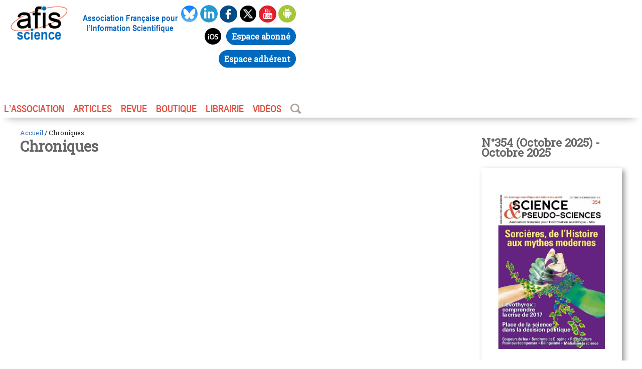

--- FILE ---
content_type: text/html; charset=utf-8
request_url: https://www.afis.org/-Chroniques-
body_size: 5561
content:

<!doctype html>
<html class="no-js" lang="fr">
<head><meta charset="UTF-8">
    <!--[if IE]><meta http-equiv="X-UA-Compatible" content="IE=edge"><![endif]-->
<meta name="viewport" content="width=device-width, initial-scale=1.0, shrink-to-fit=no">
    <title>Chroniques - Afis Science - Association française pour l&#8217;information scientifique</title>
<meta name="viewport" content="width=device-width, initial-scale=1.0, shrink-to-fit=no">
<link rel='stylesheet' href='local/cache-css/d946484a096ac3701602bbe3fb11340f.css?1762951440' type='text/css' />
<link rel="apple-touch-icon" sizes="180x180" href="/favicons/apple-touch-icon.png">
<link rel="icon" type="image/png" sizes="32x32" href="/favicons/favicon-32x32.png">
<link rel="icon" type="image/png" sizes="16x16" href="/favicons/favicon-16x16.png">
<link rel="manifest" href="/favicons/site.webmanifest">
<link rel="mask-icon" href="/favicons/safari-pinned-tab.svg" color="#5bbad5">
<link rel="shortcut icon" href="/favicons/favicon.ico">
<meta name="msapplication-TileColor" content="#da532c">
<meta name="msapplication-config" content="/favicons/browserconfig.xml">
<meta name="theme-color" content="#ffffff">
<link href="https://fonts.googleapis.com/css?family=Roboto+Slab&display=swap" rel="stylesheet">
<script type="text/javascript">var js_nouvelle_fenetre='(nouvelle fenêtre)';var links_site = '//www.afis.org';</script>
<script>
var mediabox_settings={"auto_detect":true,"ns":"box","tt_img":true,"sel_g":"#documents_portfolio a[type='image\/jpeg'],#documents_portfolio a[type='image\/png'],#documents_portfolio a[type='image\/gif']","sel_c":".mediabox","str_ssStart":"Diaporama","str_ssStop":"Arr\u00eater","str_cur":"{current}\/{total}","str_prev":"Pr\u00e9c\u00e9dent","str_next":"Suivant","str_close":"Fermer","str_loading":"Chargement\u2026","str_petc":"Taper \u2019Echap\u2019 pour fermer","str_dialTitDef":"Boite de dialogue","str_dialTitMed":"Affichage d\u2019un media","splash_url":"","lity":{"skin":"_simple-dark","maxWidth":"90%","maxHeight":"90%","minWidth":"400px","minHeight":"","slideshow_speed":"2500","opacite":"0.9","defaultCaptionState":"expanded"}};
</script>
<!-- insert_head_css -->
<script type='text/javascript' src='local/cache-js/b65d5d1cbd3b5862eaaf898877f208bd.js?1762951440'></script>










<!-- insert_head -->




<!-- Debut CS -->
<style type="text/css">
<!--/*--><![CDATA[/*><!--*/

	
	
	

.blocs_titre {
	background: transparent url(prive/images/deplierhaut.svg) no-repeat scroll left center;
	font-weight: normal;
	line-height: 1.2em;
	margin-top: 4px;
	padding: 0pt 0pt 0pt 26px;
	margin-bottom: 0.1em;
	clear: left;
	cursor: pointer;
}

.blocs_replie {
	background: transparent url(prive/images/deplier-right.svg) no-repeat scroll left center;
}

.blocs_title{
	display: none;
}
/*]]>*/-->
</style>
<!-- Fin CS -->


<!-- Debut CS -->

<!-- Fin CS -->
<link rel="alternate" type="application/json+oembed" href="https://www.afis.org/oembed.api/?format=json&amp;url=https%3A%2F%2Fwww.afis.org%2F-Chroniques-" />
<style type="text/css">







.theme53648f, .theme53648f {background-color:#53648f;}
.avectheme53648f img{border-left-color:#53648f;}
.avectheme53648f a, a.avectheme53648f, .avectheme53648f h1, .avectheme53648f h2, .avectheme53648f h3{color:#53648f;}
.avectheme53648f {border-left-color:#53648f;}




.theme826337, .theme826337 {background-color:#826337;}
.avectheme826337 img{border-left-color:#826337;}
.avectheme826337 a, a.avectheme826337, .avectheme826337 h1, .avectheme826337 h2, .avectheme826337 h3{color:#826337;}
.avectheme826337 {border-left-color:#826337;}




.themed4805c, .themed4805c {background-color:#d4805c;}
.avecthemed4805c img{border-left-color:#d4805c;}
.avecthemed4805c a, a.avecthemed4805c, .avecthemed4805c h1, .avecthemed4805c h2, .avecthemed4805c h3{color:#d4805c;}
.avecthemed4805c {border-left-color:#d4805c;}




.theme823f9b, .theme823f9b {background-color:#823f9b;}
.avectheme823f9b img{border-left-color:#823f9b;}
.avectheme823f9b a, a.avectheme823f9b, .avectheme823f9b h1, .avectheme823f9b h2, .avectheme823f9b h3{color:#823f9b;}
.avectheme823f9b {border-left-color:#823f9b;}




.theme9f4666, .theme9f4666 {background-color:#9f4666;}
.avectheme9f4666 img{border-left-color:#9f4666;}
.avectheme9f4666 a, a.avectheme9f4666, .avectheme9f4666 h1, .avectheme9f4666 h2, .avectheme9f4666 h3{color:#9f4666;}
.avectheme9f4666 {border-left-color:#9f4666;}




.theme377c3f, .theme377c3f {background-color:#377c3f;}
.avectheme377c3f img{border-left-color:#377c3f;}
.avectheme377c3f a, a.avectheme377c3f, .avectheme377c3f h1, .avectheme377c3f h2, .avectheme377c3f h3{color:#377c3f;}
.avectheme377c3f {border-left-color:#377c3f;}




</style>
<meta name="description" content="" />
<meta property="og:description" content="">
<meta property="og:title" content="Afis Science - Association française pour l&#8217;information scientifique" />
<meta property="og:url" content="https://www.afis.org" />
<meta property="og:image" content="https://www.afis.org/" />
<meta property="og:site_name" content="Afis Science - Association française pour l&#8217;information scientifique" />
<meta property="og:type" content="website" />
<meta name="apple-itunes-app" content="app-id=1460254086"/>
<meta name="twitter:card" content="summary">
<meta name="twitter:site" content="@afis_science" />
<meta name="twitter:url" content="https://www.afis.org">
<meta name="twitter:title" content="Afis Science - Association française pour l&#8217;information scientifique">
<meta name="twitter:description" content="">


<!--seo_insere--></head>

<body id="listedarticle">
<header id="header" role="banner" class=" mwafisp mauto">
    <div class="leftheader">
        <div class="logo">
            <a href="/"><img
	src="IMG/logo/siteon0.png?1557954932"
	class="spip_logo"
	width="155"
	height="92" alt='Afis Science - Association fran&#231;aise pour l&#039;information scientifique'/></a>
        </div>
        <div class="baseline">Association Française pour l’Information Scientifique</div>
    </div>
    <div class="socialbox">
        <div class="social">
            <a href="https://bsky.app/profile/afis.bsky.social" target="_blank" onclick="_paq.push(['trackEvent', 'Social_link', 'Bluesky']);">
                <img src="squelettes/images/bluesky.png" alt="Afis bluesky" width="35px" height="35px">
            </a>
            <a href="https://fr.linkedin.com/company/afis-association" target="_blank" onclick="_paq.push(['trackEvent', 'Social_link', 'Linkedin']);">
                <img src="squelettes/images/linkedin.png" alt="Afis linkedin" width="35px" height="35px">
            </a>
            <a href="https://www.facebook.com/Afis-Science-et-pseudo-sciences-165001693548888/" target="_blank" onclick="_paq.push(['trackEvent', 'Social_link', 'Facebook']);">
                <img src="squelettes/images/facebook.png" alt="Afis facebook" width="35px" height="35px">
            </a>
            <a href="https://twitter.com/afis_science/" target="_blank" onclick="_paq.push(['trackEvent', 'Social_link', 'Twitter']);">
                <img src="squelettes/images/twitter.png" alt="Afis twitter" width="35px" height="35px">
            </a>
            <a href="Chaine-youtube-AFIS-Science" onclick="_paq.push(['trackEvent', 'Social_link', 'Youtube']);">
                <img src="squelettes/images/youtube.png" alt="Afis Youtube" width="35px" height="35px">
            </a>
            <a href="https://play.google.com/store/apps/details?id=org.pseudo_sciences.afis.afis" target="_blank" onclick="_paq.push(['trackEvent', 'Social_link', 'Play_store']);">
                <img src="squelettes/images/android.png" alt="Afis Android" width="35px" height="35px">
            </a>
            <a href="https://apps.apple.com/fr/app/afis-science/id1460254086" target="_blank" onclick="_paq.push(['trackEvent', 'Social_link', 'Apple_store']);">
                <img src="squelettes/images/apple.png" alt="Afis ios" width="35px" height="35px">
            </a>
            <a href="https://abonnements.afis.org/mon-compte" target="_blank" onclick="_paq.push(['trackEvent', 'Social_link', 'Abonnements']);"><span class="button-moncompte">Espace abonn&eacute;</span></a><!-- #6 Lien avec Assoconnect -->
            <a href="https://afis-science.assoconnect.com/" target="_blank" onclick="_paq.push(['trackEvent', 'Social_link', 'Assoconnect']);"><span class="button-moncompte">Espace adh&eacute;rent</span></a><!-- #6 Lien avec Assoconnect -->
        </div>
    </div>
    <div class="navigation">
        <ul id="nav">
            <li><a href="#">L’association</a>
                <ul>
                    <li><a href="Qu-est-ce-que-l-AFIS">Qu’est-ce que l’AFIS ?</a></li>
                    <li><a href="Adhesion-a-l-AFIS">Adhérer</a>
                    <li><a href="-Communiques-">Communiqués</a></li>
                    <li><a href="-Agenda-de-l-Afis-">Agenda</a></li>
                    <li><a href="-Liens-internationaux-">Liens internationaux</a></li>
                    <li><a href="Contacts">Contact</a>
                    </li>
                </ul>
            </li>
            <li><a href="#">ARTICLES</a>
                <ul>
                    <li><a href="-Editos-">Éditoriaux</a></li>
                    <li><a href="-Notes-de-lecture-">Notes de lecture</a></li>
                    <li><a href="-Esprit-critique-70-">Science et esprit critique</a></li>
                    <li><a href="-Integrite-scientifique-61-">Intégrité scientifique</a></li>
                    <li><a href="-Psychologie-Scientifique-">Psychologie Scientifique</a></li>
                    <li><a href="-Un-monde-fou-fou-fou-">Un monde fou, fou, fou</a></li>
                    <li><a href="-Regards-sur-la-science-">Regards sur la science</a></li>
                    <li><a href="-Liste-des-themes-">Articles par thème</a></li>
                </ul>
            </li>
            <li><a href="#">REVUE</a>
                <ul>
                    
                        <li><a href="354-Octobre-2025">Le dernier numéro</a></li>
                    
                    <li><a href="-La-revue-Science-et-pseudo-sciences-">Tous les numéros</a></li>
                    <li><a href="https://abonnements.afis.org/">S'abonner</a></li>
                </ul>
            </li>
            <li><a href="spip.php?page=boutique">BOUTIQUE</a></li>
            <li><a href="https://www.book-e-book.com/"  target="_blank">LIBRAIRIE</a></li>
            <li><a href="Chaine-youtube-AFIS-Science">VIDÉOS</a></li>
            <li><a href="https://www.afis.org/spip.php?page=barre_recherche" ><img style="padding-bottom:4px;"  src="squelettes/images/loupe.png" alt="Recherche" width="21px" height="20px"/></a></li>
        </ul>
    </div>
</header>    <main id="main" role="main" class="mwafisp mauto">
		<div id="fildariane" class="avectheme"><a href="https://www.afis.org">Accueil</a> /  Chroniques  </div>

        <div class="grid-10-small-1">
            <div class="col-7 mrl mll avectheme">
                <div class="entete-articles">
                    <h1>Chroniques</h1>
                    
                </div>
                
                
                
                <div id="liste-articles">
				
				
                </div>
            </div>
           <div class="col-3  mrl mll">

    <div id="bloc-sps-col">
        <h2>N°354 (Octobre 2025) - Octobre 2025</h2>
        <a href="../354-Octobre-2025">
          
            <img
	src="local/cache-gd2/d6/fed07c9b68b43473b35696ec5d58e0.webp?1759851856" class='spip_logo' width='593' height='870' alt='Science et pseudo-scicence revue num&#233;ro 354 (Octobre 2025)' />
          
        </a>
        <a href="../354-Octobre-2025" class="lien-arrow">Le sommaire et l'éditorial</a>
        <br/>
        <a href="/spip.php?page=boutique" class="lien-bouton" style="margin-bottom:10px;">S'abonner&nbsp;</a>
        <br/>
		<a href="https://web2store.mlp.fr/produit.aspx?edi_code=3Mfx2CC8OZk%3d&amp;tit_code=7XD6OV652uA%3d" target="_blank" class="lien-bouton">Points de vente&nbsp;</a>
    <hr/>
    </div>



    <div>
        <h2>Evénements à venir</h2>
   
        <div class="unevenement-col">
            <div class="avectheme53648f">
                <h3><a href="../Paris-jeudi-29-janvier-2026-a-19h00-Sommes-nous-en-train-de-perdre-le-reel">[Paris - jeudi 29 janvier 2026 à 19h00] Sommes-nous en train de perdre le réel&nbsp;?</a></h3>
                <p>
                    <br/></p>
                <a href="../Paris-jeudi-29-janvier-2026-a-19h00-Sommes-nous-en-train-de-perdre-le-reel" class="plusdinfos">+ d’informations</a>
            </div>
        </div>
  
        <a href="/-Agenda-de-l-Afis-" >Voir plus d'événements</a>
    </div>
    <hr/>


    <div>
        <h2><a href="../Qui-sommes-nous">L’AFIS&nbsp;</a></h2>
        <p>Animée par des bénévoles, l&#8217;Afis trouve ses ressources dans les cotisations de ses adhérents et la vente de sa revue sans publicité.</p>
        <a href="Adhesion-a-l-AFIS" class="lien-bouton" style="margin-bottom:10px;">Adhérer&nbsp;</a>
        <br/>
        <a href="/-Communiques-" class="lien-bouton" >Nos communiqués&nbsp;</a>
    </div>

    <hr/>
    <div id="cloudwordhome">
        <h3>Les thèmes</h3>
        
            <a href="../+-AFIS-+" style="color:#826337">AFIS</a>&nbsp;- 
         
            <a href="../+-Agriculture-+" style="color:#d4805c">Agriculture</a>&nbsp;- 
         
            <a href="../+-Alimentation-+" style="color:#d4805c">Alimentation</a>&nbsp;- 
         
            <a href="../+-Astrologie-267-+" style="color:#823f9b">Astrologie</a>&nbsp;- 
         
            <a href="../+-Astronomie-368-+" style="color:#53648f">Astronomie</a>&nbsp;- 
         
            <a href="../+-Cerveau-et-cognition-+" style="color:#826337">Cerveau et cognition</a>&nbsp;- 
         
            <a href="../+-Climat-271-+" style="color:#826337">Climat</a>&nbsp;- 
         
            <a href="../+-Complotisme-+" style="color:#826337">Conspirationnisme</a>&nbsp;- 
         
            <a href="../+-Covid-19-+" style="color:#53648f">Covid-19</a>&nbsp;- 
         
            <a href="../+-Derives-sectaires-+" style="color:#823f9b">Dérives sectaires</a>&nbsp;- 
         
            <a href="../+-Education-350-+" style="color:#9f4666">Éducation</a>&nbsp;- 
         
            <a href="../+-Energie-+" style="color:#377c3f">Énergie</a>&nbsp;- 
         
            <a href="../+-Environnement-et-biodiversite-+" style="color:#377c3f">Environnement et biodiversité</a>&nbsp;- 
         
            <a href="../+-Epistemologie-366-+" style="color:#826337">Épistémologie</a>&nbsp;- 
         
            <a href="../+-Esoterisme-+" style="color:#823f9b">Ésotérisme</a>&nbsp;- 
         
            <a href="../+-Esprit-critique-et-zetetique-+" style="color:#826337">Esprit critique et zététique</a>&nbsp;- 
         
            <a href="../+-Evolution-et-faits-sociaux-+" style="color:#826337">Évolution et faits sociaux</a>&nbsp;- 
         
            <a href="../+-Expertise-273-+" style="color:#826337">Expertise</a>&nbsp;- 
         
            <a href="../+-Histoire-des-sciences-369-+" style="color:#826337">Histoire des sciences</a>&nbsp;- 
         
            <a href="../+-Homeopathie-276-+" style="color:#53648f">Homéopathie</a>&nbsp;- 
         
            <a href="../+-Information-scientifique-+" style="color:#53648f">Information scientifique</a>&nbsp;- 
         
            <a href="../+-Integrite-scientifique-+" style="color:#53648f">Intégrité scientifique</a>&nbsp;- 
         
            <a href="../+-Intelligence-Artificielle-383-+" style="color:#826337">Intelligence Artificielle</a>&nbsp;- 
         
            <a href="../+-Masculin-et-feminin-+" style="color:#9f4666">Masculin et féminin</a>&nbsp;- 
         
            <a href="../+-Medecines-alternatives-+" style="color:#53648f">Médecines alternatives</a>&nbsp;- 
         
            <a href="../+-Nucleaire-et-radioactivite-+" style="color:#826337">Nucléaire</a>&nbsp;- 
         
            <a href="../+-OGM-et-biotechnologies-330-+" style="color:#377c3f">OGM et biotechnologies</a>&nbsp;- 
         
            <a href="../+-Ondes-electromagnetiques-+" style="color:#826337">Ondes électromagnétiques</a>&nbsp;- 
         
            <a href="../+-Paranormal-334-+" style="color:#823f9b">Paranormal</a>&nbsp;- 
         
            <a href="../+-Pseudo-sciences-+" style="color:#823f9b">Pseudo-sciences</a>&nbsp;- 
         
            <a href="../+-Psychanalyse-290-+" style="color:#53648f">Psychanalyse</a>&nbsp;- 
         
            <a href="../+-Psychologie-291-+" style="color:#53648f">Psychologie</a>&nbsp;- 
         
            <a href="../+-Rationalisme-295-+" style="color:#826337">Rationalisme</a>&nbsp;- 
         
            <a href="../+-Sante-et-medicament-+" style="color:#53648f">Santé et médicament</a>&nbsp;- 
         
            <a href="../+-Science-et-decision-+" style="color:#826337">Science et décision</a>&nbsp;- 
         
            <a href="../+-Science-et-medias-389-+" style="color:#823f9b">Science et médias</a>&nbsp;- 
         
            <a href="../+-Science-et-religion-+" style="color:#823f9b">Science et religion</a>&nbsp;- 
         
            <a href="../+-Sociologie-341-+" style="color:#826337">Sociologie</a>&nbsp;- 
         
            <a href="../+-Statistiques-et-probabilite-+" style="color:#826337">Statistiques et probabilité</a>&nbsp;- 
         
            <a href="../+-Technologie-+" style="color:#826337">Technologie</a>&nbsp;- 
         
    </div>

</div> 
        </div>

    </main>

    <section class="mwafisp mauto basdepage">   

<div id="mod-articles-plus-lus" class="padsection">
                    <h3>Les articles les plus lus dans cette rubrique</h3>
                    <div id="boite-flex" class="articles-plus-lus ">
					
                    </div>
       </div>
                
           
  
</section>     

<footer class=" mwafisp mauto">
        <ul>
            <li><a href="Qui-sommes-nous">Qui sommes-nous ?</a>
            </li>
            <li><a href="/spip.php?page=plan">Plan du site</a>
            </li>
            <!--<li><a href="#">Archives</a>
            </li>-->
            <li><a href="Liens-favoris">Liens favoris</a>
            </li>
            <li><a href="Contacts">Contact</a>
            </li>
            <li><a href="Mentions-legales">Mentions</a>
            </li>
            <li><a href="https://afis.org/rss.xml" target="_blank">Afis RSS</a>
            </li>
        </ul>
    </footer>



<!-- write script to toggle class on scroll -->
<script>
// Save last transition time
var stickyLastTransition = Date.now();
// Register an event on Scroll
$(window).scroll(function() {
    // Current time
    var currentTime = Date.now();
    // Check time since last transition (transition run for 400ms, wait 500ms for security)
    if (currentTime - stickyLastTransition < 500) {
        return;
    }

    // Check the scroll top position
    var headerElement = $('header');
    if ($(this).scrollTop() >= 1) {
        // Change the sticky position if needed
        if (!headerElement.hasClass("sticky")) {
            headerElement.addClass("sticky");
            // Save current time only on transition start
            stickyLastTransition = currentTime;
        }
    }
    else{
        // Change the sticky position if needed
        if (headerElement.hasClass("sticky")) {
            headerElement.removeClass("sticky");
            // Save current time only on transition start
            stickyLastTransition = currentTime;
        }
    }
});
</script>

<!-- Matomo - Title: Chroniques -->
<script>
  var _paq = window._paq = window._paq || [];
  _paq.push(['setDocumentTitle', 'Chroniques']);
  _paq.push(['trackPageView']);
  _paq.push(['enableLinkTracking']);
  (function() {
    var u="//matomo.afis.org/";
    //var u="//matomo.test/";
    _paq.push(['setTrackerUrl', u+'matomo.php']);
    _paq.push(['setSiteId', '1']);
    var d=document, g=d.createElement('script'), s=d.getElementsByTagName('script')[0];
    g.async=true; g.src=u+'matomo.js'; s.parentNode.insertBefore(g,s);
  })();
</script>
<!-- End Matomo Code --></body>
</html>



--- FILE ---
content_type: text/css
request_url: https://www.afis.org/local/cache-css/d946484a096ac3701602bbe3fb11340f.css?1762951440
body_size: 16798
content:
/* compact [
	squelettes/css/knacss.css?6
	squelettes/css/style.css?987
	plugins-dist/mediabox/lib/lity/lity.css?1675289481
	plugins-dist/mediabox/lity/css/lity.mediabox.css?1691614546
	plugins-dist/mediabox/lity/skins/_simple-dark/lity.css?1675289481
	plugins/auto/oembed/oembed-3.4.0/css/oembed.css?1740222621
	plugins/auto/typoenluminee/typoenluminee-v4.0.1/css/enluminurestypo.css
] 79.9% */

/* squelettes/css/knacss.css?6 */
@charset "UTF-8";/*!
* www.KNACSS.com v7.0.4 (april,4 2018) @author:Alsacreations,Raphael Goetter
* Licence WTFPL http://www.wtfpl.net/
*/
*,*::before,*::after{box-sizing:border-box}
html{font-family:sans-serif;line-height:1.15;-webkit-text-size-adjust:100%;-ms-text-size-adjust:100%;-ms-overflow-style:scrollbar;-webkit-tap-highlight-color:transparent}
@-ms-viewport{width:device-width}
article,aside,dialog,figcaption,figure,footer,header,hgroup,main,nav,section{display:block}
body{margin:0;font-family:-apple-system,BlinkMacSystemFont,"Segoe UI",Roboto,"Helvetica Neue",Arial,sans-serif,"Apple Color Emoji","Segoe UI Emoji","Segoe UI Symbol";font-size:1rem;font-weight:400;line-height:1.5;color:#212529;text-align:left;background-color:#fff}
[tabindex="-1"]:focus{outline:none!important}
hr{box-sizing:content-box;height:0;overflow:visible}
h1,h2,h3,h4,h5,h6{margin-top:0;margin-bottom:.5rem}
p{margin-top:0;margin-bottom:1rem}
abbr[title],abbr[data-original-title]{text-decoration:underline;-webkit-text-decoration:underline dotted;text-decoration:underline dotted;cursor:help;border-bottom:0}
address{margin-bottom:1rem;font-style:normal;line-height:inherit}
ol,ul,dl{margin-top:0;margin-bottom:1rem}
ol ol,ul ul,ol ul,ul ol{margin-bottom:0}
dt{font-weight:700}
dd{margin-bottom:.5rem;margin-left:0}
blockquote{margin:0 0 1rem}
dfn{font-style:italic}
b,strong{font-weight:bolder}
small{font-size:80%}
sub,sup{position:relative;font-size:75%;line-height:0;vertical-align:baseline}
sub{bottom:-.25em}
sup{top:-.5em}
a{color:#007bff;text-decoration:none;background-color:transparent;-webkit-text-decoration-skip:objects}
a:hover{color:#0056b3;text-decoration:underline}
a:not([href]):not([tabindex]){color:inherit;text-decoration:none}
a:not([href]):not([tabindex]):focus,a:not([href]):not([tabindex]):hover{color:inherit;text-decoration:none}
a:not([href]):not([tabindex]):focus{outline:0}
pre,code,kbd,samp{font-family:monospace,monospace;font-size:1em}
pre{margin-top:0;margin-bottom:1rem;overflow:auto;-ms-overflow-style:scrollbar}
figure{margin:0 0 1rem}
img{vertical-align:middle;border-style:none}
svg:not(:root){overflow:hidden}
a,area,button,[role="button"],input:not([type="range"]),label,select,summary,textarea{touch-action:manipulation}
table{border-collapse:collapse}
caption{padding-top:.75rem;padding-bottom:.75rem;color:#868e96;text-align:left;caption-side:bottom}
th{text-align:inherit}
label{display:inline-block;margin-bottom:.5rem}
button{border-radius:0}
button:focus{outline:1px dotted;outline:5px auto -webkit-focus-ring-color}
input,button,select,optgroup,textarea{margin:0;font-family:inherit;font-size:inherit;line-height:inherit}
button,input{overflow:visible}
button,select{text-transform:none}
button,html [type="button"],[type="reset"],[type="submit"]{-webkit-appearance:button}
button::-moz-focus-inner,[type="button"]::-moz-focus-inner,[type="reset"]::-moz-focus-inner,[type="submit"]::-moz-focus-inner{padding:0;border-style:none}
input[type="radio"],input[type="checkbox"]{box-sizing:border-box;padding:0}
input[type="date"],input[type="time"],input[type="datetime-local"],input[type="month"]{-webkit-appearance:listbox}
textarea{overflow:auto;resize:vertical}
fieldset{min-width:0;padding:0;margin:0;border:0}
legend{display:block;width:100%;max-width:100%;padding:0;margin-bottom:.5rem;font-size:1.5rem;line-height:inherit;color:inherit;white-space:normal}
progress{vertical-align:baseline}
[type="number"]::-webkit-inner-spin-button,[type="number"]::-webkit-outer-spin-button{height:auto}
[type="search"]{outline-offset:-2px;-webkit-appearance:none}
[type="search"]::-webkit-search-cancel-button,[type="search"]::-webkit-search-decoration{-webkit-appearance:none}::-webkit-file-upload-button{font:inherit;-webkit-appearance:button}
output{display:inline-block}
summary{display:list-item}
template{display:none}
[hidden]{display:none!important}
html{box-sizing:border-box}
*,*::before,*::after{box-sizing:inherit;min-width:0;min-height:0}
html{font-size:62.5%;font-size:calc(1em * 0.625)}
body{margin:0;font-size:1.4rem;background-color:#fff;color:#212529;font-family:-apple-system,BlinkMacSystemFont,"Segoe UI",Roboto,Oxygen-Sans,Ubuntu,Cantarell,"Helvetica Neue",sans-serif;line-height:1.3em}
small{line-height:1px}
@media (min-width:576px){body{font-size:1.6rem}}
a{color:#333;text-decoration:underline}
a:focus,a:hover,a:active{color:#0d0d0d;text-decoration:underline}
h1,.h1-like{font-size:2.8rem;font-weight:500}
@media (min-width:576px){h1,.h1-like{font-size:3.2rem}}
h2,.h2-like{font-size:2.4rem;font-family:sans-serif;font-weight:500}
@media (min-width:576px){h2,.h2-like{font-size:2.8rem}}
h3,.h3-like{font-size:2rem;font-weight:500}
@media (min-width:576px){h3,.h3-like{font-size:2.4rem}}
h4,.h4-like{font-size:1.8rem;font-weight:500}
@media (min-width:576px){h4,.h4-like{font-size:2rem}}
h5,.h5-like{font-size:1.6rem;font-weight:500}
@media (min-width:576px){h5,.h5-like{font-size:1.8rem}}
h6,.h6-like{font-size:1.4rem;font-weight:500}
@media (min-width:576px){h6,.h6-like{font-size:1.6rem}}
h1,h2,h3,h4,h5,h6,dd{margin-top:0;margin-bottom:.5rem}
p,address,ol,ul,dl,blockquote,pre{margin-top:0;margin-bottom:1rem}
li p,li .p-like,li ul,li ol,ol ol,ul ul{margin-top:0;margin-bottom:0}
img,table,td,blockquote,code,pre,textarea,input,video,svg{max-width:100%}
img{height:auto}
ul,ol{padding-left:2em}
img{vertical-align:middle}
em,.italic,address,cite,i,var{font-style:italic}
code,kbd,mark{border-radius:2px}
kbd{padding:0 2px;border:1px solid #999}
pre{-moz-tab-size:2;-o-tab-size:2;tab-size:2}
code{padding:2px 4px;background:rgba(0,0,0,0.04);color:#b11}
pre code{padding:0;background:none;color:inherit;border-radius:0}
mark{padding:2px 4px}
sup,sub{vertical-align:0}
sup{bottom:1ex}
sub{top:0.5ex}
blockquote{position:relative;padding-left:3em;min-height:2em}
blockquote::before{content:"\201C";position:absolute;left:0;top:0;font-family:georgia,serif;font-size:5em;height:.4em;line-height:.9;color:#e7e9ed}
blockquote > footer{margin-top:.75em;font-size:.9em;color:rgba(0,0,0,0.7)}
blockquote > footer::before{content:"\2014 \0020"}
q{font-style:normal}
q,.q{quotes:"“" "”" "‘" "’"}
q:lang(fr),.q:lang(fr){quotes:"«\00a0" "\00a0»" "“" "”"}
hr{display:block;clear:both;height:1px;margin:1em 0 2em;padding:0;border:0;color:#ccc;background-color:#ccc}
blockquote,figure{margin-left:0;margin-right:0}
code,pre,samp,kbd{white-space:pre-wrap;font-family:consolas,courier,monospace;line-height:normal}
@media print{*{background:transparent!important;box-shadow:none!important;text-shadow:none!important}
body{width:auto;margin:auto;font-family:serif;font-size:12pt}
p,.p-like,h1,.h1-like,h2,.h2-like,h3,.h3-like,h4,.h4-like,h5,.h5-like,h6,.h6-like,blockquote,label,ul,ol{color:#000;margin:auto}
.print{display:block}
.no-print{display:none}
p,.p-like,blockquote{orphans:3;widows:3}
blockquote,ul,ol{page-break-inside:avoid}
h1,.h1-like,h2,.h2-like,h3,.h3-like,caption{page-break-after:avoid}
a{color:#000}
a[href^="javascript:"]::after,a[href^="#"]::after{content:""}}
.mod,.bfc{overflow:hidden}
.clear{clear:both}
.clearfix::after{content:"";display:table;clear:both;border-collapse:collapse}
.left{margin-right:auto}
.right{margin-left:auto}
.center{margin-left:auto;margin-right:auto}
.txtleft{text-align:left}
.txtright{text-align:right}
.txtcenter{text-align:center}
.fl{float:left}
img.fl{margin-right:1rem}
.fr{float:right}
img.fr{margin-left:1rem}
img.fl,img.fr{margin-bottom:.5rem}
.inbl{display:inline-block;vertical-align:top}
.flex-container,.flex-container--row,.flex-row,.flex-container--column,.flex-column,.flex-container--row-reverse,.flex-row-reverse,.flex-container--column-reverse,.flex-column-reverse,.d-flex{display:flex;flex-wrap:wrap}
.flex-container--row,.flex-row{flex-direction:row}
.flex-container--column,.flex-column{flex-direction:column}
.flex-container--row-reverse,.flex-row-reverse{flex-direction:row-reverse;justify-content:flex-end}
.flex-container--column-reverse,.flex-column-reverse{flex-direction:column-reverse;justify-content:flex-end}
.flex-item-fluid,.item-fluid{flex:1 1 0%}
.flex-item-first,.item-first{order:-1}
.flex-item-medium,.item-medium{order:0}
.flex-item-last,.item-last{order:1}
.flex-item-center,.item-center,.mr-auto{margin:auto}
.u-bold{font-weight:700}
.u-italic{font-style:italic}
.u-normal{font-weight:400;font-style:normal}
.u-uppercase{text-transform:uppercase}
.u-lowercase{text-transform:lowercase}
.u-smaller{font-size:.6em}
.u-small{font-size:.8em}
.u-big{font-size:1.2em}
.u-bigger{font-size:1.5em}
.u-biggest{font-size:2em}
.u-txt-wrap{word-wrap:break-word;overflow-wrap:break-word;-webkit-hyphens:auto;-ms-hyphens:auto;hyphens:auto}
.u-txt-ellipsis{white-space:nowrap;text-overflow:ellipsis}
.is-hidden,.js-hidden,[hidden]{display:none}
.visually-hidden,.tabs-content-item[aria-hidden="true"]{position:absolute!important;border:0!important;height:1px!important;width:1px!important;padding:0!important;overflow:hidden!important;clip:rect(0,0,0,0)!important}
.is-disabled,.js-disabled,[disabled],.is-disabled ~ label,[disabled] ~ label{opacity:0.5;cursor:not-allowed!important;-webkit-filter:grayscale(1);filter:grayscale(1)}
ul.is-unstyled,ul.unstyled{list-style:none;padding-left:0}
.color--inverse{color:#fff}
.w100{width:100%}
.w95{width:95%}
.w90{width:90%}
.w85{width:85%}
.w80{width:80%}
.w75{width:75%}
.w70{width:70%}
.w65{width:65%}
.w60{width:60%}
.w55{width:55%}
.w50{width:50%}
.w45{width:45%}
.w40{width:40%}
.w35{width:35%}
.w30{width:30%}
.w25{width:25%}
.w20{width:20%}
.w15{width:15%}
.w10{width:10%}
.w5{width:5%}
.w66{width:calc(100% / 3 * 2)}
.w33{width:calc(100% / 3)}
.wauto{width:auto}
.w960p{width:960px}
.mw960p{max-width:960px}
.w1140p{width:1140px}
.mw1140p{max-width:1140px}
.w1000p{width:1000px}
.w950p{width:950px}
.w900p{width:900px}
.w850p{width:850px}
.w800p{width:800px}
.w750p{width:750px}
.w700p{width:700px}
.w650p{width:650px}
.w600p{width:600px}
.w550p{width:550px}
.w500p{width:500px}
.w450p{width:450px}
.w400p{width:400px}
.w350p{width:350px}
.w300p{width:300px}
.w250p{width:250px}
.w200p{width:200px}
.w150p{width:150px}
.w100p{width:100px}
.w50p{width:50px}
.man,.ma0{margin:0}
.pan,.pa0{padding:0}
.mas{margin:1rem}
.mam{margin:2rem}
.mal{margin:4rem}
.pas{padding:1rem}
.pam{padding:2rem}
.pal{padding:4rem}
.mtn,.mt0{margin-top:0}
.mts{margin-top:1rem}
.mtm{margin-top:2rem}
.mtl{margin-top:4rem}
.mrn,.mr0{margin-right:0}
.mrs{margin-right:1rem}
.mrm{margin-right:2rem}
.mrl{margin-right:4rem}
.mbn,.mb0{margin-bottom:0}
.mbs{margin-bottom:1rem}
.mbm{margin-bottom:2rem}
.mbl{margin-bottom:4rem}
.mln,.ml0{margin-left:0}
.mls{margin-left:1rem}
.mlm{margin-left:2rem}
.mll{margin-left:4rem}
.mauto{margin:auto}
.mtauto{margin-top:auto}
.mrauto{margin-right:auto}
.mbauto{margin-bottom:auto}
.mlauto{margin-left:auto}
.ptn,.pt0{padding-top:0}
.pts{padding-top:1rem}
.ptm{padding-top:2rem}
.ptl{padding-top:4rem}
.prn,.pr0{padding-right:0}
.prs{padding-right:1rem}
.prm{padding-right:2rem}
.prl{padding-right:4rem}
.pbn,.pb0{padding-bottom:0}
.pbs{padding-bottom:1rem}
.pbm{padding-bottom:2rem}
.pbl{padding-bottom:4rem}
.pln,.pl0{padding-left:0}
.pls{padding-left:1rem}
.plm{padding-left:2rem}
.pll{padding-left:4rem}
@media (min-width:992px){.large-hidden{display:none!important}
.large-visible{display:block!important}
.large-no-float{float:none}
.large-inbl{display:inline-block;float:none;vertical-align:top}
.large-w25{width:25%!important}
.large-w33{width:33.333333%!important}
.large-w50{width:50%!important}
.large-w66{width:66.666666%!important}
.large-w75{width:75%!important}
.large-w100,.large-wauto{display:block!important;float:none!important;clear:none!important;width:auto!important;margin-left:0!important;margin-right:0!important;border:0}
.large-man,.large-ma0{margin:0!important}}
@media (min-width:778px) and (max-width:991px){.medium-hidden{display:none!important}
.medium-visible{display:block!important}
.medium-no-float{float:none}
.medium-inbl{display:inline-block;float:none;vertical-align:top}
.medium-w25{width:25%!important}
.medium-w33{width:33.333333%!important}
.medium-w50{width:50%!important}
.medium-w66{width:66.666666%!important}
.medium-w75{width:75%!important}
.medium-w100,.medium-wauto{display:block!important;float:none!important;clear:none!important;width:auto!important;margin-left:0!important;margin-right:0!important;border:0}
.medium-man,.medium-ma0{margin:0!important}}
@media (min-width:576px) and (max-width:777px){.small-hidden{display:none!important}
.small-visible{display:block!important}
.small-no-float{float:none}
.small-inbl{display:inline-block;float:none;vertical-align:top}
.small-w25{width:25%!important}
.small-w33{width:33.333333%!important}
.small-w50{width:50%!important}
.small-w66{width:66.666666%!important}
.small-w75{width:75%!important}
.small-w100,.small-wauto{display:block!important;float:none!important;clear:none!important;width:auto!important;margin-left:0!important;margin-right:0!important;border:0}
.small-man,.small-ma0{margin:0!important}
.small-pan,.small-pa0{padding:0!important}}
@media (max-width:575px){.mod,.col,fieldset{display:block!important;float:none!important;clear:none!important;width:auto!important;margin-left:0!important;margin-right:0!important;border:0}
.flex-container,.flex-container--row,.flex-row,.flex-container--column,.flex-column,.flex-container--row-reverse,.flex-row-reverse,.flex-container--column-reverse,.flex-column-reverse{flex-direction:column}
.tiny-hidden{display:none!important}
.tiny-visible{display:block!important}
.tiny-no-float{float:none}
.tiny-inbl{display:inline-block;float:none;vertical-align:top}
.tiny-w25{width:25%!important}
.tiny-w33{width:33.333333%!important}
.tiny-w50{width:50%!important}
.tiny-w66{width:66.666666%!important}
.tiny-w75{width:75%!important}
.tiny-w100,.tiny-wauto{display:block!important;float:none!important;clear:none!important;width:auto!important;margin-left:0!important;margin-right:0!important;border:0}
.tiny-man,.tiny-ma0{margin:0!important}
.tiny-pan,.tiny-pa0{padding:0!important}}
@media (min-width:480px){[class*=" grid-"],[class^="grid-"]{display:grid;grid-auto-flow:dense}
[class*=" grid-"].has-gutter,[class^="grid-"].has-gutter{grid-gap:1rem}
[class*=" grid-"].has-gutter-l,[class^="grid-"].has-gutter-l{grid-gap:2rem}
[class*=" grid-"].has-gutter-xl,[class^="grid-"].has-gutter-xl{grid-gap:4rem}}
@media (min-width:480px){.autogrid,.grid{display:grid;grid-auto-flow:column;grid-auto-columns:1fr}
.autogrid.has-gutter,.grid.has-gutter{grid-column-gap:1rem}
.autogrid.has-gutter-l,.grid.has-gutter-l{grid-column-gap:2rem}
.autogrid.has-gutter-xl,.grid.has-gutter-xl{grid-column-gap:4rem}}
.grid-10-small-1{display:flex}
.col-7{width:75%}
.col-3{width:25%}
@media (max-width:777px){.grid-10-small-1{display:block}
.col-7{width:90%;margin-left:5%}
.col-3{width:90%;margin-left:5%}}
.item-first{order:-1}
.item-last{order:1}
.grid-offset{visibility:hidden}
.col-all{grid-column:1 / -1}
.row-all{grid-row:1 / -1}
@media (min-width:480px){.media{display:flex;align-items:flex-start}
.media-content{flex:1 1 0%}
.media-figure--center{align-self:center}
.media--reverse{flex-direction:row-reverse}}
.skip-links{position:absolute}
.skip-links a{position:absolute;overflow:hidden;clip:rect(1px,1px,1px,1px);padding:.5em;background:black;color:white;text-decoration:none}
.skip-links a:focus{position:static;overflow:visible;clip:auto}
table,.table{width:100%;max-width:100%;table-layout:fixed;border-collapse:collapse;vertical-align:top;margin-bottom:2rem}
.table{display:table;border:1px solid #acb3c2;background:transparent}
.table--zebra tbody tr:nth-child(odd){background:#e7e9ed}
.table caption{caption-side:bottom;padding:1rem;color:#333;font-style:italic;text-align:right}
.table td,.table th{padding:.3rem .6rem;min-width:2rem;vertical-align:top;border:1px #acb3c2 dotted;text-align:left;cursor:default}
.table thead{color:#212529;background:transparent}
.table--auto{table-layout:auto}
form,fieldset{border:none}
fieldset{padding:2rem}
fieldset legend{padding:0 .5rem;border:0;white-space:normal}
label{display:inline-block;cursor:pointer}
input[readonly]{background-color:#e7e9ed}
select{padding-right:2rem;border-radius:0;background-image:url("data:image/svg+xml,%3C%3Fxml%20version%3D%221.0%22%20standalone%3D%22no%22%3F%3E%3Csvg%20xmlns%3D%22http%3A//www.w3.org/2000/svg%22%20xmlns%3Axlink%3D%22http%3A//www.w3.org/1999/xlink%22%20style%3D%22isolation%3Aisolate%22%20viewBox%3D%220%200%2020%2020%22%20width%3D%2220%22%20height%3D%2220%22%3E%3Cpath%20d%3D%22%20M%209.96%2011.966%20L%203.523%205.589%20C%202.464%204.627%200.495%206.842%201.505%207.771%20L%201.505%207.771%20L%208.494%2014.763%20C%209.138%2015.35%2010.655%2015.369%2011.29%2014.763%20L%2011.29%2014.763%20L%2018.49%207.771%20C%2019.557%206.752%2017.364%204.68%2016.262%205.725%20L%2016.262%205.725%20L%209.96%2011.966%20Z%20%22%20fill%3D%22inherit%22/%3E%3C/svg%3E");background-position:right .6rem center;background-repeat:no-repeat;background-size:1.2rem}
select::-ms-expand{display:none}
textarea{min-height:5em;vertical-align:top;resize:vertical;white-space:normal}
[type="search"]::-webkit-search-decoration,[type="search"]::-webkit-search-cancel-button,[type="search"]::-webkit-search-results-button,[type="search"]::-webkit-search-results-decoration{display:none}::-webkit-input-placeholder{color:#777}
input::-webkit-input-placeholder,textarea::-webkit-input-placeholder{color:#777}
input:-ms-input-placeholder,textarea:-ms-input-placeholder{color:#777}
input::-ms-input-placeholder,textarea::-ms-input-placeholder{color:#777}
input::placeholder,textarea::placeholder{color:#777}
progress{width:100%;vertical-align:middle}
.btn,.button,[type="button"],button,.btn--primary,.button--primary,.btn--success,.button--success,.btn--info,.button--info,.btn--warning,.button--warning,.btn--danger,.button--danger,.btn--inverse,.button--inverse,.btn--ghost,.button--ghost{display:inline-block;padding:1rem 1.5rem;cursor:pointer;-webkit-user-select:none;-moz-user-select:none;-ms-user-select:none;user-select:none;transition:0.25s;transition-property:box-shadow,background-color,color,border;text-align:center;vertical-align:middle;white-space:nowrap;text-decoration:none;color:#212529;border:none;border-radius:0;background-color:#e7e9ed;font-family:inherit;font-size:inherit;line-height:1}
.btn:focus,.button:focus,[type="button"]:focus,button:focus{-webkit-tap-highlight-color:transparent}
.btn--primary,.button--primary{background-color:#0275D8;color:#fff;box-shadow:none}
.btn--primary:active,.btn--primary:focus,.btn--primary:hover,.button--primary:active,.button--primary:focus,.button--primary:hover{background-color:#025aa5}
.btn--success,.button--success{background-color:#5CB85C;color:#fff;box-shadow:none}
.btn--success:active,.btn--success:focus,.btn--success:hover,.button--success:active,.button--success:focus,.button--success:hover{background-color:#449d44}
.btn--info,.button--info{background-color:#5BC0DE;color:#000;box-shadow:none}
.btn--info:active,.btn--info:focus,.btn--info:hover,.button--info:active,.button--info:focus,.button--info:hover{background-color:#31b0d5}
.btn--warning,.button--warning{background-color:#F0AD4E;color:#000;box-shadow:none}
.btn--warning:active,.btn--warning:focus,.btn--warning:hover,.button--warning:active,.button--warning:focus,.button--warning:hover{background-color:#ec971f}
.btn--danger,.button--danger{background-color:#D9534F;color:#fff;box-shadow:none}
.btn--danger:active,.btn--danger:focus,.btn--danger:hover,.button--danger:active,.button--danger:focus,.button--danger:hover{background-color:#c9302c}
.btn--inverse,.button--inverse{background-color:#333;color:#fff;box-shadow:none}
.btn--inverse:active,.btn--inverse:focus,.btn--inverse:hover,.button--inverse:active,.button--inverse:focus,.button--inverse:hover{background-color:#1a1a1a}
.btn--ghost,.button--ghost{background-color:transparent;color:#fff;box-shadow:0 0 0 1px #fff inset}
.btn--ghost:active,.btn--ghost:focus,.btn--ghost:hover,.button--ghost:active,.button--ghost:focus,.button--ghost:hover{background-color:transparent}
.btn--small,.button--small{padding:.7rem 1rem;font-size:.8em}
.btn--big,.button--big{padding:1.5rem 2rem;font-size:1.4em}
.btn--block,.button--block{width:100%!important;display:block}
.btn--unstyled,.button--unstyled{padding:0;border:none;text-align:left;background:none;border-radius:0;box-shadow:none;-webkit-appearance:none;-moz-appearance:none;appearance:none}
.btn--unstyled:focus,.button--unstyled:focus{box-shadow:none;outline:none}
.nav-button{padding:0;background-color:transparent;outline:0;border:0;cursor:pointer;-webkit-tap-highlight-color:transparent}
.nav-button > *{display:flex;flex-direction:column;justify-content:space-between;align-items:stretch;height:2.6rem;width:2.6rem;padding:0;background-color:transparent;background-image:linear-gradient(#333,#333);background-position:center;background-repeat:no-repeat;background-origin:content-box;background-size:100% 5px;transition:.25s;transition-property:background,-webkit-transform;transition-property:transform,background;transition-property:transform,background,-webkit-transform;will-change:transform,background}
.nav-button > *::before,.nav-button > *::after{content:"";height:5px;background:#333;transition:.25s;transition-property:top,-webkit-transform;transition-property:transform,top;transition-property:transform,top,-webkit-transform;will-change:transform,top}
.nav-button:hover > *{background-color:transparent}
.nav-button:focus{outline:0}
.nav-button.is-active > *{background-image:none;justify-content:center}
.nav-button.is-active > *::before{-webkit-transform:translateY(50%) rotate3d(0,0,1,45deg);transform:translateY(50%) rotate3d(0,0,1,45deg)}
.nav-button.is-active > *::after{-webkit-transform:translateY(-50%) rotate3d(0,0,1,-45deg);transform:translateY(-50%) rotate3d(0,0,1,-45deg)}
.checkbox{border-radius:4px}
.switch{border-radius:3em}
.radio{border-radius:50%}
.switch,.checkbox,.radio{-webkit-appearance:none;-moz-appearance:none;appearance:none;vertical-align:text-bottom;outline:0;cursor:pointer;box-shadow:inset 0 0 0 1px #333;background:#fff}
.switch ~ label,.checkbox ~ label,.radio ~ label{cursor:pointer}
.switch::-ms-check,.checkbox::-ms-check,.radio::-ms-check{display:none}
.switch{width:4rem;height:2rem;line-height:2rem;font-size:60%;box-shadow:inset -2rem 0 0 #333,inset 0 0 0 1px #333;transition:box-shadow .15s}
.switch::before,.switch::after{font-weight:700;color:#fff}
.switch::before{content:"✕";float:right;margin-right:.66667rem}
.switch:checked{box-shadow:inset 2rem 0 0 #5CB85C,inset 0 0 0 1px #5CB85C}
.switch:checked::before{content:"✓";float:left;margin-left:.66667rem}
.checkbox{width:2rem;height:2rem;transition:background-color .15s}
.checkbox:checked{background-image:url("[data-uri]");background-size:60% 60%;background-position:center;background-repeat:no-repeat;background-color:#333}
.radio{width:2rem;height:2rem;transition:background-color .15s}
.radio:checked{background-image:url("data:image/svg+xml,%3C%3Fxml%20version%3D%221.0%22%20standalone%3D%22no%22%3F%3E%3Csvg%20version%3D%221.1%22%20width%3D%2240%22%20height%3D%2240%22%0AviewBox%3D%220%200%2080%2080%22%20xmlns%3D%22http%3A//www.w3.org/2000/svg%22%3E%3Ccircle%20cx%3D%2240%22%20cy%3D%2240%22%20r%3D%2224%22%20style%3D%22fill%3A%23ffffff%22/%3E%3C/svg%3E");background-size:80% 80%;background-position:center;background-repeat:no-repeat;background-color:#333}
.tabs-menu{border-bottom:2px solid #e7e9ed}
.tabs-menu-link{display:block;margin-bottom:-2px;padding:.5rem 3rem;border-bottom:4px solid transparent;color:#212529;background:transparent;text-decoration:none;border-radius:0 0 0 0;transition:.25s;transition-property:color,border,background-color}
.tabs-menu-link.is-active{border-bottom-color:#333;color:#333;background:transparent;outline:0}
.tabs-menu-link:focus{border-bottom-color:#333;color:#333;outline:0}
@media (min-width:576px){.tabs-menu-link{display:inline-block}}
.tabs-content-item{padding-top:1rem}
.tabs-content-item[aria-hidden="true"]{visibility:hidden}
.tabs-content-item[aria-hidden="false"]{visibility:visible}
[class*="icon-arrow--"]{vertical-align:middle}
[class*="icon-arrow--"]::after{content:"";display:inline-block;width:1em;height:1em;-webkit-mask-size:cover;mask-size:cover;background-color:#000;line-height:1}
.icon-arrow--down::after{-webkit-mask-image:url("data:image/svg+xml,%3C%3Fxml%20version%3D%221.0%22%20standalone%3D%22no%22%3F%3E%3Csvg%20xmlns%3D%22http%3A//www.w3.org/2000/svg%22%20xmlns%3Axlink%3D%22http%3A//www.w3.org/1999/xlink%22%20style%3D%22isolation%3Aisolate%22%20viewBox%3D%220%200%2020%2020%22%20width%3D%2220%22%20height%3D%2220%22%3E%3Cpath%20d%3D%22%20M%209.96%2011.966%20L%203.523%205.589%20C%202.464%204.627%200.495%206.842%201.505%207.771%20L%201.505%207.771%20L%208.494%2014.763%20C%209.138%2015.35%2010.655%2015.369%2011.29%2014.763%20L%2011.29%2014.763%20L%2018.49%207.771%20C%2019.557%206.752%2017.364%204.68%2016.262%205.725%20L%2016.262%205.725%20L%209.96%2011.966%20Z%20%22%20fill%3D%22inherit%22/%3E%3C/svg%3E");mask-image:url("data:image/svg+xml,%3C%3Fxml%20version%3D%221.0%22%20standalone%3D%22no%22%3F%3E%3Csvg%20xmlns%3D%22http%3A//www.w3.org/2000/svg%22%20xmlns%3Axlink%3D%22http%3A//www.w3.org/1999/xlink%22%20style%3D%22isolation%3Aisolate%22%20viewBox%3D%220%200%2020%2020%22%20width%3D%2220%22%20height%3D%2220%22%3E%3Cpath%20d%3D%22%20M%209.96%2011.966%20L%203.523%205.589%20C%202.464%204.627%200.495%206.842%201.505%207.771%20L%201.505%207.771%20L%208.494%2014.763%20C%209.138%2015.35%2010.655%2015.369%2011.29%2014.763%20L%2011.29%2014.763%20L%2018.49%207.771%20C%2019.557%206.752%2017.364%204.68%2016.262%205.725%20L%2016.262%205.725%20L%209.96%2011.966%20Z%20%22%20fill%3D%22inherit%22/%3E%3C/svg%3E")}
.icon-arrow--up::after{-webkit-mask-image:url("data:image/svg+xml,%3C%3Fxml%20version%3D%221.0%22%20standalone%3D%22no%22%3F%3E%3Csvg%20xmlns%3D%22http%3A//www.w3.org/2000/svg%22%20xmlns%3Axlink%3D%22http%3A//www.w3.org/1999/xlink%22%20style%3D%22isolation%3Aisolate%22%20viewBox%3D%220%200%2020%2020%22%20width%3D%2220%22%20height%3D%2220%22%3E%3Cpath%20d%3D%22%20M%209.96%208.596%20L%203.523%2014.973%20C%202.464%2015.935%200.495%2013.72%201.505%2012.791%20L%201.505%2012.791%20L%208.494%205.799%20C%209.138%205.212%2010.655%205.193%2011.29%205.799%20L%2011.29%205.799%20L%2018.49%2012.791%20C%2019.557%2013.809%2017.364%2015.882%2016.262%2014.837%20L%2016.262%2014.837%20L%209.96%208.596%20Z%20%22%20fill%3D%22inherit%22/%3E%3C/svg%3E");mask-image:url("data:image/svg+xml,%3C%3Fxml%20version%3D%221.0%22%20standalone%3D%22no%22%3F%3E%3Csvg%20xmlns%3D%22http%3A//www.w3.org/2000/svg%22%20xmlns%3Axlink%3D%22http%3A//www.w3.org/1999/xlink%22%20style%3D%22isolation%3Aisolate%22%20viewBox%3D%220%200%2020%2020%22%20width%3D%2220%22%20height%3D%2220%22%3E%3Cpath%20d%3D%22%20M%209.96%208.596%20L%203.523%2014.973%20C%202.464%2015.935%200.495%2013.72%201.505%2012.791%20L%201.505%2012.791%20L%208.494%205.799%20C%209.138%205.212%2010.655%205.193%2011.29%205.799%20L%2011.29%205.799%20L%2018.49%2012.791%20C%2019.557%2013.809%2017.364%2015.882%2016.262%2014.837%20L%2016.262%2014.837%20L%209.96%208.596%20Z%20%22%20fill%3D%22inherit%22/%3E%3C/svg%3E")}
.icon-arrow--right::after{-webkit-mask-image:url("data:image/svg+xml,%3C%3Fxml%20version%3D%221.0%22%20standalone%3D%22no%22%3F%3E%3Csvg%20xmlns%3D%22http%3A//www.w3.org/2000/svg%22%20xmlns%3Axlink%3D%22http%3A//www.w3.org/1999/xlink%22%20style%3D%22isolation%3Aisolate%22%20viewBox%3D%220%200%2020%2020%22%20width%3D%2220%22%20height%3D%2220%22%3E%3Cpath%20d%3D%22%20M%2011.685%2010.321%20L%205.308%2016.758%20C%204.346%2017.817%206.561%2019.786%207.49%2018.776%20L%207.49%2018.776%20L%2014.482%2011.787%20C%2015.069%2011.142%2015.088%209.626%2014.482%208.991%20L%2014.482%208.991%20L%207.49%201.791%20C%206.472%200.724%204.399%202.916%205.444%204.019%20L%205.444%204.019%20L%2011.685%2010.321%20Z%20%22%20fill%3D%22inherit%22/%3E%3C/svg%3E");mask-image:url("data:image/svg+xml,%3C%3Fxml%20version%3D%221.0%22%20standalone%3D%22no%22%3F%3E%3Csvg%20xmlns%3D%22http%3A//www.w3.org/2000/svg%22%20xmlns%3Axlink%3D%22http%3A//www.w3.org/1999/xlink%22%20style%3D%22isolation%3Aisolate%22%20viewBox%3D%220%200%2020%2020%22%20width%3D%2220%22%20height%3D%2220%22%3E%3Cpath%20d%3D%22%20M%2011.685%2010.321%20L%205.308%2016.758%20C%204.346%2017.817%206.561%2019.786%207.49%2018.776%20L%207.49%2018.776%20L%2014.482%2011.787%20C%2015.069%2011.142%2015.088%209.626%2014.482%208.991%20L%2014.482%208.991%20L%207.49%201.791%20C%206.472%200.724%204.399%202.916%205.444%204.019%20L%205.444%204.019%20L%2011.685%2010.321%20Z%20%22%20fill%3D%22inherit%22/%3E%3C/svg%3E")}
.icon-arrow--left::after{-webkit-mask-image:url("data:image/svg+xml,%3C%3Fxml%20version%3D%221.0%22%20standalone%3D%22no%22%3F%3E%3Csvg%20xmlns%3D%22http%3A//www.w3.org/2000/svg%22%20xmlns%3Axlink%3D%22http%3A//www.w3.org/1999/xlink%22%20style%3D%22isolation%3Aisolate%22%20viewBox%3D%220%200%2020%2020%22%20width%3D%2220%22%20height%3D%2220%22%3E%3Cpath%20d%3D%22%20M%208.315%2010.321%20L%2014.692%2016.758%20C%2015.654%2017.817%2013.439%2019.786%2012.51%2018.776%20L%2012.51%2018.776%20L%205.518%2011.787%20C%204.931%2011.142%204.912%209.626%205.518%208.991%20L%205.518%208.991%20L%2012.51%201.791%20C%2013.528%200.724%2015.601%202.916%2014.556%204.019%20L%2014.556%204.019%20L%208.315%2010.321%20Z%20%22%20fill%3D%22inherit%22/%3E%3C/svg%3E");mask-image:url("data:image/svg+xml,%3C%3Fxml%20version%3D%221.0%22%20standalone%3D%22no%22%3F%3E%3Csvg%20xmlns%3D%22http%3A//www.w3.org/2000/svg%22%20xmlns%3Axlink%3D%22http%3A//www.w3.org/1999/xlink%22%20style%3D%22isolation%3Aisolate%22%20viewBox%3D%220%200%2020%2020%22%20width%3D%2220%22%20height%3D%2220%22%3E%3Cpath%20d%3D%22%20M%208.315%2010.321%20L%2014.692%2016.758%20C%2015.654%2017.817%2013.439%2019.786%2012.51%2018.776%20L%2012.51%2018.776%20L%205.518%2011.787%20C%204.931%2011.142%204.912%209.626%205.518%208.991%20L%205.518%208.991%20L%2012.51%201.791%20C%2013.528%200.724%2015.601%202.916%2014.556%204.019%20L%2014.556%204.019%20L%208.315%2010.321%20Z%20%22%20fill%3D%22inherit%22/%3E%3C/svg%3E")}
.tag,.tag--primary,.tag--success,.tag--info,.tag--warning,.tag--danger,.tag--inverse,.tag--ghost{display:inline-block;padding:3px .5rem;vertical-align:baseline;white-space:nowrap;color:#212529;border-radius:0;background-color:#e7e9ed;line-height:1}
.tag--primary{background-color:#0275D8;color:#fff;box-shadow:none}
.tag--success{background-color:#5CB85C;color:#fff;box-shadow:none}
.tag--info{background-color:#5BC0DE;color:#000;box-shadow:none}
.tag--warning{background-color:#F0AD4E;color:#000;box-shadow:none}
.tag--danger{background-color:#D9534F;color:#fff;box-shadow:none}
.tag--inverse{background-color:#333;color:#fff;box-shadow:none}
.tag--ghost{background-color:transparent;color:#fff;box-shadow:0 0 0 1px #fff inset}
.tag--small{font-size:1.2rem}
.tag--big{font-size:2rem}
.tag--block{width:100%!important;display:block}
.tag.disabled,.disabled.tag--primary,.disabled.tag--success,.disabled.tag--info,.disabled.tag--warning,.disabled.tag--danger,.disabled.tag--inverse,.disabled.tag--ghost,.tag--disabled{opacity:0.5;cursor:not-allowed}
.tag:empty,.tag--primary:empty,.tag--success:empty,.tag--info:empty,.tag--warning:empty,.tag--danger:empty,.tag--inverse:empty,.tag--ghost:empty{display:none}
.badge,.badge--primary,.badge--success,.badge--info,.badge--warning,.badge--danger,.badge--inverse,.badge--ghost{display:inline-block;padding:.5rem;border-radius:50%;color:#212529;background-color:#e7e9ed;line-height:1}
.badge::before,.badge--primary::before,.badge--success::before,.badge--info::before,.badge--warning::before,.badge--danger::before,.badge--inverse::before,.badge--ghost::before{content:"";display:inline-block;vertical-align:middle;padding-top:100%}
.badge--primary{background-color:#0275D8;color:#fff}
.badge--success{background-color:#5CB85C;color:#fff}
.badge--info{background-color:#5BC0DE;color:#000}
.badge--warning{background-color:#F0AD4E;color:#000}
.badge--danger{background-color:#D9534F;color:#fff}
.badge--inverse{background-color:#333;color:#fff}
.badge--ghost{background-color:transparent;color:#fff}
.badge--small{font-size:1.2rem}
.badge--big{font-size:2rem}
.badge.disabled,.disabled.badge--primary,.disabled.badge--success,.disabled.badge--info,.disabled.badge--warning,.disabled.badge--danger,.disabled.badge--inverse,.disabled.badge--ghost,.badge--disabled{opacity:0.5;cursor:not-allowed}
.badge:empty,.badge--primary:empty,.badge--success:empty,.badge--info:empty,.badge--warning:empty,.badge--danger:empty,.badge--inverse:empty,.badge--ghost:empty{display:none}
.alert,.alert--primary,.alert--success,.alert--info,.alert--warning,.alert--danger,.alert--inverse,.alert--ghost{padding:1rem 1rem;margin-top:.75em;margin-bottom:0;color:#212529;border-radius:0;background-color:#e7e9ed}
.alert a,.alert--primary a,.alert--success a,.alert--info a,.alert--warning a,.alert--danger a,.alert--inverse a,.alert--ghost a{color:inherit;text-decoration:underline}
.alert--primary{background-color:#0275D8;color:#fff;box-shadow:none}
.alert--success{background-color:#5CB85C;color:#fff;box-shadow:none}
.alert--info{background-color:#5BC0DE;color:#000;box-shadow:none}
.alert--warning{background-color:#F0AD4E;color:#000;box-shadow:none}
.alert--danger{background-color:#D9534F;color:#fff;box-shadow:none}
.alert--inverse{background-color:#333;color:#fff;box-shadow:none}
.alert--ghost{background-color:transparent;color:#fff;box-shadow:0 0 0 1px #fff inset}
.alert--small{font-size:1.2rem}
.alert--big{font-size:2rem}
.alert--block{width:100%!important;display:block}
.alert.disabled,.disabled.alert--primary,.disabled.alert--success,.disabled.alert--info,.disabled.alert--warning,.disabled.alert--danger,.disabled.alert--inverse,.disabled.alert--ghost,.alert--disabled{opacity:0.5;cursor:not-allowed}
.alert:empty,.alert--primary:empty,.alert--success:empty,.alert--info:empty,.alert--warning:empty,.alert--danger:empty,.alert--inverse:empty,.alert--ghost:empty{display:none}

/* squelettes/css/style.css?987 */
#cookieChoiceInfo{background-color:rgb(255,255,255)!important;box-shadow:0px 2px 5px 0px gray}
a.external{background:transparent no-repeat right center;padding-right:13px;background-image:url('//www.afis.org/squelettes/images/external.svg')}
@font-face{font-family:'ArialNarrow';src:url('//www.afis.org/squelettes/css/fonts/arial-narrow.eot');src:url('//www.afis.org/squelettes/css/fonts/arial-narrow.eot?#iefix') format('embedded-opentype'),url('//www.afis.org/squelettes/css/fonts/arial-narrow.woff2') format('woff2'),url('//www.afis.org/squelettes/css/fonts/arial-narrow.woff') format('woff'),url('//www.afis.org/squelettes/css/fonts/arial-narrow.ttf') format('truetype'),url('//www.afis.org/squelettes/css/fonts/arial-narrow.svg#ArialNarrow') format('svg')}
@font-face{font-family:'ArialNarrowBold';src:url('//www.afis.org/squelettes/css/fonts/arial-narrow-bold.eot');src:url('//www.afis.org/squelettes/css/fonts/arial-narrow-bold.eot?#iefix') format('embedded-opentype'),url('//www.afis.org/squelettes/css/fonts/arial-narrow-bold.woff2') format('woff2'),url('//www.afis.org/squelettes/css/fonts/arial-narrow-bold.woff') format('woff'),url('//www.afis.org/squelettes/css/fonts/arial-narrow-bold.ttf') format('truetype'),url('//www.afis.org/squelettes/css/fonts/arial-narrow-bold.svg#ArialNarrowBold') format('svg')}
.embed-container{position:relative;padding-bottom:56.25%;height:0;overflow:hidden;max-width:100%;margin-bottom:30px}
.embed-container iframe,.embed-container object,.embed-container embed{position:absolute;top:0;left:0;width:100%;height:100%}
body,h2{font-family:'Roboto Slab',serif}
h1,h2,h3,h4{font-weight:900;color:#666}
p,ul{font-size:1em;line-height:1.7em}
h1{font-size:1.8em;line-height:1.2em}
h2{font-size:1.4em;margin-bottom:20px}
h3{font-size:1.2em;margin-bottom:20px}
h4{font-size:1em;line-height:1.2em;margin-bottom:10px}
p + h3,ul + h3{margin-top:40px}
.spip-block-right{padding-bottom:10px}
.surtitrearticle{margin:10px 0 5px}
small{font-size:.75em}
.small{font-size:.75em;line-height:1.3em}
h3 a,h4 a{text-decoration:none}
a{color:#2866b8;text-decoration:none}
.bgcolor-science{background-color:#846331}
.color-science{color:#846331}
.mwafisp{max-width:1300px}
.chapospip{border:1px solid #aaa;background-color:rgba(238,238,238,0.44);padding:10px 15px;margin-bottom:20px;font-size:1.07em}
.basdepage{max-width:none;background-color:#ddd;padding:40px 40px;margin:40px 0;box-shadow:0px 10px 20px rgba(0,0,0,0.15) inset}
.basdepage > *,.basdepage > .padsection{max-width:1240px;margin:0 auto}
.spip_documents_left{margin:0 20px 10px 0;max-width:40%;float:left}
.spip_documents_right{margin:0 0 10px 20px;max-width:40%;float:right}
.spip_doc_inner{text-align:center}
.spip_documents_center img{margin:0 auto;display:block}
.spip_documents_center .spip_doc_descriptif{text-align:center;width:100%;margin:0 auto}
.spip_doc_descriptif{font-size:.8em;max-width:100%;font-style:italic}
#header{box-shadow:0px 15px 15px -15px rgba(0,0,0,0.4);margin-bottom:20px;top:0;background-color:white;height:auto;position:sticky;z-index:15}
.nomargetop #header{margin-bottom:0px}
:target{scroll-margin:75px}
#fildariane{margin:10px 40px 0px;font-size:.8em}
.margin{margin:10px 40px 0px}
.logo{width:155px;display:inline-block}
.baseline{width:200px;text-align:center;display:inline-block;vertical-align:middle;font-family:ArialNarrowBold;font-size:1.05em;color:#0566be}
.navigation{flex-grow:1}
.socialbox{flex-grow:0}
.logo img{padding:12px 20px;max-width:100%}
.social{margin-right:10px;text-align:right}
.social img{margin:10px 0px 0px;-webkit-transition:all 0.2s ease;-moz-transition:all 0.2s ease;-o-transition:all 0.2s ease;transition:all 0.2s ease}
.social img:hover{margin:0px 0px}
.button-moncompte{background-color:#006abe;padding:5px 10px;margin:10px 0px 0px 5px;color:white;border-radius:20px;border:1px solid #006abe;height:35px;display:inline-flex;align-items:center;vertical-align:middle;font-weight:700}
.button-moncompte:hover{color:#006abe;background-color:white}
.socialbox [type="text"],textarea{width:100px;white-space:nowrap;font-family:inherit;font-size:.9em;border:0;box-shadow:0 0 0 1px #aaa inset;color:#aaa;vertical-align:middle;padding:3px 6px;margin:-1px 0 0;transition:0.25s;transition-property:box-shadow,background-color,color,border;-webkit-appearance:none;-moz-appearance:none;appearance:none}
.submit{margin-top:26px}
.slides li{position:relative;color:white}
.slides li p{text-align:center;position:absolute;display:block;width:100%}
.fs-categorie{top:7%;font-size:1em}
.fs-categorie a{padding:2px 10px 3px;color:white;text-decoration:none}
.fs-categorie a:hover{color:white;background-color:#dd4e49}
.fs-titre{top:22%;text-shadow:rgba(0,0,0,0.47) 1px 1px 1px;font-size:3vw;line-height:1.1em;font-weight:700;padding:0 15%}
.fs-titre a{color:white!important}
.fs-soustitre{top:45%}
.fs-titre span{display:block;font-weight:400;font-size:.7em}
.fs-readmore{top:80%}
.fs-readmore a{padding:2px 10px 3px;color:white;text-decoration:none;background-color:rgba(0,0,0,0.43)}
.fs-readmore a:hover{color:white;background-color:#dd4e49}
#module-liste-themes{margin:0 0px 40px}
#flex-box-module-themes{display:flex;justify-content:space-between;flex-wrap:wrap}
.liste-theme-item{flex-grow:1}
.liste-theme-item a{color:white;display:block;padding:2px 8px;font-size:13px;margin-right:8px}
.theme1{background-color:#826337}
.theme2{background-color:#53648f}
.theme3{background-color:#d4805c}
.theme4{background-color:#377c3f}
.theme5{background-color:#823f9b}
.theme6{background-color:#9f4666}
.avectheme826337.epingled{background-color:#826337}
.avectheme53648f.epingled{background-color:#53648f}
.avecthemed4805c.epingled{background-color:#d4805c}
.avectheme377c3f.epingled{background-color:#377c3f}
.avectheme823f9b.epingled{background-color:#823f9b}
.avectheme9f4666.epingled{background-color:#9f4666}
.avectheme826337{border-color:#826337}
.avectheme53648f{border-color:#53648f}
.avecthemed4805c{border-color:#d4805c}
.avectheme377c3f{border-color:#377c3f}
.avectheme823f9b{border-color:#823f9b}
.avectheme9f4666{border-color:#9f4666}
.liste-theme-item a:hover{background-color:#dd4e49;color:white}
#bloc-gris-col{background-color:#eee;border:1px solid #868686;padding:10px;margin-bottom:40px}
#bloc-gris-col h2{margin-bottom:10px}
#bloc-gris-col p{line-height:1.4;display:inline-block;margin-bottom:10px}
#cloudwordhome a{font-size:.8em}
#liste-articles{margin-top:10px}
#liste-articles hr:last-child{display:none}
.article-de-liste{display:flex}
.image-liste-article{margin-right:20px;width:27%}
.texte-liste-article{width:73%}
.texte-liste-article h3{margin-bottom:0}
.texte-liste-article p{margin-top:10px;font-size:.9em;line-height:1.5em}
.article-de-liste img,.articles-plus-lus img,.unevenement-col div,.eventafisdeliste{border-left-width:15px;border-left-style:solid}
.image-liste-article:hover img,.un-article-plus-lus img:hover{border-left-color:#dd4e49}
.coul826337{color:#826337!important}
.coul53648f{color:#53648f!important}
.could4805c{color:#d4805c!important}
.coul377c3f{color:#377c3f!important}
.coul823f9b{color:#823f9b!important}
.coul9f4666{color:#9f4666!important}
.pinned826337{background-color:#826337!important;color:white;padding:10px 10px 10px 0}
.pinned53648f{background-color:#53648f!important;color:white;padding:10px 10px 10px 0}
.pinnedd4805c{background-color:#d4805c!important;color:white;padding:10px 10px 10px 0}
.pinned377c3f{background-color:#377c3f!important;color:white;padding:10px 10px 10px 0}
.pinned823f9b{background-color:#823f9b!important;color:white;padding:10px 10px 10px 0}
.pinned9f4666{background-color:#9f4666!important;color:white;padding:10px 10px 10px 0}
.pinned826337 h3 a,.pinned826337 .texte-liste-article a,.pinned53648f h3 a,.pinned53648f .texte-liste-article a,.pinnedd4805c h3 a,.pinnedd4805c .texte-liste-article a,.pinned377c3f h3 a,.pinned377c3f .texte-liste-article a,.pinned823f9b h3 a,.pinned823f9b .texte-liste-article a,.pinned9f4666 h3 a,.pinned9f4666 .texte-liste-article a{color:white}
.spip_doc_titre{width:100%;max-width:100%!important;text-align:center}
#bloc-sps-col img{box-shadow:5px 5px 10px rgba(0,0,0,0.4);margin-bottom:20px}
#bloc-sps-col h3{margin-bottom:8px}
.lien-arrow{text-decoration:none;font-size:1.1em;font-weight:500}
.lien-arrow:after{content:"\25BA";font-size:.8em;margin-left:4px}
.lien-bouton{font-weight:700;font-size:1.25em;color:white;text-decoration:none;background-color:#2866b8;padding:5px 10px;display:inline-block;margin:10px 0 30px;text-transform:uppercase}
.lien-bouton:after{content:"\25BA";font-size:.8em;margin-left:7px}
.lien-bouton:hover{background-color:#e45345;color:white}
#boite-flex{display:flex;justify-content:flex-start}
.articles-plus-lus div{max-width:16%}
.un-article-plus-lus{margin-right:40px;flex:1}
.un-article-plus-lus:nth-child(5){margin-right:0px}
.un-article-plus-lus h4{font-weight:500;font-size:.95em;margin-top:5px}
.une-note-de-lecture{margin-right:4%;flex:1}
.une-note-de-lecture:nth-child(6){margin-right:0px}
.une-note-de-lecture h4{font-weight:500;font-size:.85em;margin-top:5px}
.une-note-de-lecture img{padding-right:10px}
#mod-articles-plus-lus,#mod-note-de-lecture{padding-bottom:20px;overflow:hidden}
.bouton-more{background-color:#2866b8;color:white;padding:3px 7px;float:right}
.bouton-more:after{content:" \25BA";font-size:.8em;margin-left:5px}
.bouton-more:hover{background-color:#e45345;color:white}
.petit-bouton-more{background-color:#2866b8;color:white;padding:3px 7px;font-size:.85em}
.petit-bouton-more:after{content:" \25BA";font-size:.8em;margin-left:5px}
.petit-bouton-more:hover{background-color:#e45345;color:white}
footer ul{list-style-type:none}
footer{background-color:#eee;margin:40px auto!important;border:1px solid #868686;padding:10px;overflow:hidden}
footer li{margin:10px 20px;float:left}
.unevenement-col{margin-bottom:15px;padding-bottom:15px;border-bottom:1px solid #fff}
.unevenement-col:nth-last-child(1){border-bottom:0;margin-bottom:0}
.unevenement-col h3{margin-bottom:0;font-size:1em}
.unevenement-col p{font-size:.8em;margin-bottom:0}
.unevenement-col a.plusdinfos{font-size:.8em}
.unevenement-col div{padding-left:10px}
#contenuarticle{margin-top:10px}
#contenuarticle .imagebandeau{margin-bottom:30px}
#contenuarticle h3{margin:30px 0 20px}
#bloclauteur img{max-width:120px;margin-bottom:10px}
#bloclauteur h2{color:#3766b2;margin-bottom:10px}
#bloclauteur h3{color:#3766b2;margin-bottom:5px;font-size:1.15em}
.padsection{margin:0 40px}
#lesdossiers-couleurs{line-height:1.5em;font-size:.9em}
.entete-articles{margin-bottom:40px}
#notesbp{font-size:.9em;border-top:1px solid #ccc;padding-top:20px;color:#676767}
.un-article-colone-article{margin:10px 0 0;padding:0 0 5px;display:flex;border-bottom:1px solid #ccc}
.un-article-colone-article a.size{margin-bottom:5px;width:50px;display:block;flex-shrink:0}
.un-article-colone-article h4{font-weight:400;font-size:.9em;margin:0 0 6px}
.un-article-colone-article div{margin:0px 0 0 10px}
.un-article-colone-article.on{display:none}
.un-article-colone-article small{font-size:.7em}
#bloc-auteur-page-auteur p{margin:0 0 0 20px}
#bloc-auteur-page-auteur img{max-width:120px;min-width:100px}
#communique{margin-top:10px}
#listedevenements h1{margin-bottom:40px}
.eventafisdeliste{padding-left:20px;margin-bottom:20px}
.eventafisdeliste p{margin-bottom:0}
.eventafisdeliste a{font-size:.9em}
#imagebandeau{margin-bottom:40px}
#lastnumbersps{display:flex}
#lastnumbersps div:first-child{width:40%;margin-right:30px}
#lastnumbersps img{box-shadow:5px 5px 10px rgba(0,0,0,0.4);max-width:300px;margin-bottom:50px}
.petitescouv{display:flex;flex-wrap:wrap;padding:20px}
.petitescouv div img{box-shadow:3px 3px 6px rgba(0,0,0,0.4)}
.petitescouv div{padding:20px;width:16.5%}
.petitescouv div p{margin:5px 0 0;display:block}
.petitescouv div p:last-child{margin:-2px 0 0;display:block;font-size:.95em}
.text-col-sps{margin-top:70px}
#ledito{margin:40px 0}
#lesommaire{margin:40px 0}
.pdfatelecahrger:before{content:" ";display:inline-block;width:35px;height:23px;position:relative;top:4px;background-image:url('//www.afis.org/squelettes/images/telecharger-pdf.png');background-repeat:no-repeat}
.dossierdepresse:before{content:" ";display:inline-block;width:35px;height:23px;position:absolute;top:0px;margin-left:-35px;background-image:url('//www.afis.org/squelettes/images/dossier-de-presse.png');background-repeat:no-repeat}
.dossierdepresse{display:block;margin:0 0 10px 35px;position:relative}
.infopresse{line-height:1.4em!important;display:block}
#nextprev{display:flex;justify-content:space-between}
.prev:before{content:"\25C4 ";font-size:1.1em;margin-right:5px}
.next:after{content:" \25BA";font-size:.8em;margin-left:5px}
.unnumero .col-3 .text-col-sps{margin-top:10px}
#boutique h1{margin-bottom:30px}
img.logosboutiqueafis{margin-bottom:10px}
.logosboutiquesps{max-width:300px;margin-bottom:20px}
.flextwotwo{display:flex}
.flextwotwo div:first-child{margin-right:5%}
.flextwo{display:flex;margin-bottom:30px}
.flextwo div:first-child{width:48%;margin-right:4%}
.flextwo div:last-child{width:48%}
.blocpanier{border:1px solid #ddd;padding:0px 20px 10px;text-align:center}
.blocpanier p{margin:5px}
.blocpanier p strong{margin:px;font-size:1.2em}
.addpanier{background-color:#2866b8;color:white;padding:3px 10px 5px;display:inline-block}
.addpanier:hover{background-color:#e45345;color:white}
.carteadhesion{background:url('//www.afis.org/squelettes/images/bg-adherent2.png') no-repeat bottom left}
.cinqnumero{background:url('//www.afis.org/squelettes/images/5numeros.png') no-repeat bottom left}
.dixnumero{background:url('//www.afis.org/squelettes/images/10numeros.png') no-repeat bottom left}
.quinzenumero{background:url('//www.afis.org/squelettes/images/15numeros.png') no-repeat 0px 0px}
.trentenumero{background:url('//www.afis.org/squelettes/images/30numeros.png') no-repeat 0px 0px}
#abonnement h3{margin-bottom:5px}
.france{background-image:url('//www.afis.org/squelettes/images/france.png');background-repeat:no-repeat;padding-left:35px}
.letranger{background-image:url('//www.afis.org/squelettes/images/etranger.png');background-repeat:no-repeat;padding-left:35px}
.quatrenumero{display:flex;justify-content:space-between;margin-bottom:30px}
.quatrenumero div{width:21%}
.itemlistenumero{display:flex;justify-content:space-between;align-items:center}
.itemlistenumero div{padding:5px 20px;width:25%}
.itemlistenumero:nth-child(odd){background-color:rgb(243,243,243)}
.iconpanier{background:url('//www.afis.org/squelettes/images/panier.png') no-repeat 0px 2px;padding-left:25px;color:#2866b8}
#boutique .col-3 h3{margin-bottom:5px}
#boutique .col-3 ul{list-style-type:none;padding:0}
#boutique .col-3 ul li:before{content:"> "}
.texteencadre-spip{color:#003;background:#eee!important;border:none!important;margin:1em 0;padding:15px 20px!important;font-size:.95em;line-height:1.7em}
#pagination{margin-bottom:30px}
.coul826337{color:#826337}
.coul53648f{color:#53648f}
.could4805c{color:#d4805c}
.coul377c3f{color:#377c3f}
.coul823f9b{color:#823f9b}
.coul9f4666{color:#9f4666}
.epingled{padding:5px;background-color:#3766b2;color:white}
.epingled a{color:white!important}
.epingled a:hover{color:black}
.blocs_titre{background-image:none!important;background-color:#eee!important;text-align:left!important;display:block;padding:5px 10px!important;margin:15px 0 20px!important;font-size:.95em;font-weight:700!important;border:1px solid #2b59a3}
.blocs_titre:after{content:"\25B2";float:right;font-size:.8em;color:#2b59a3}
.blocs_replie:after{content:" \25BC"}
.blocs_replie{background-image:none}
div.blocs_invisible{padding:10px 20px;background-color:#f4f4f4}
.on{font-weight:700;color:#dd4e49}
#descriptifafis{color:#1b79c5;padding:50px 200px;margin-top:-30px;font-size:1.3em;text-align:center;filter:progid:DXImageTransform.Microsoft.gradient( startColorstr='#016abe',endColorstr='#f46b4a',GradientType=0 )}
#lesarticlesdunum{margin-top:20px}
.lesarticlesdunumflex{display:flex;flex-wrap:wrap;justify-content:space-between}
.lesarticlesdunumflex .blockarticlrev{display:flex;width:31%;margin-bottom:20px}
.lesarticlesdunumflex h4{font-size:.9em;font-weight:400;margin-bottom:0;padding-bottom:0}
.lesarticlesdunumflex small{font-size:.7em;margin-top:0px;padding-top:0;line-height:0}
.imgblocarticlrev{width:60px;flex-shrink:0}
.titrreblocarticlrev{flex-shrink:2}
#module-les-dossiers h4{margin-top:20px}
#naviphone{display:none}
ul#nav{font-family:'ArialNarrowBold';display:block;margin:35px 0 0;padding:0;line-height:1.4em;text-transform:capitalize;font-size:1.2em}
ul#nav li{text-transform:uppercase;margin:0 0px 0 2px;padding:0 0px;display:inline-block;position:relative;list-style:none}
#nav > li:last-child{margin:0 0px 0 2px}
#nav a{display:block;padding:4px 6px;margin:0;color:#e45345;text-decoration:none}
#nav ul li a{border-bottom:1px #0566be solid;font-size:13px;display:block;padding:6px 6px}
#nav li:hover{background-color:#0566be}
#nav .current a,#nav li:hover > a{background-color:#0566be;color:#fff}
#nav ul li:hover a,#nav li:hover li a{background-color:#fff;color:#0566be}
#nav ul a:hover{background-color:#0566be}
ul#nav li a:hover{background-color:#0566be;color:#fff}
#nav ul{box-shadow:0px 3px 6px rgba(0,0,0,0.2);margin:0px 0 0 20px;padding:0px 0 0;width:185px;position:absolute;top:35px;left:0;z-index:1000;display:none;background-color:white;text-align:left}
#nav li:hover > ul{display:block;z-index:1000;margin:-5px 0 0}
#nav ul li{float:none;margin:0;padding:0px 0;display:block}
#nav ul a{font-weight:400}
#nav ul ul{left:181px;top:-3px}
#nav:after{content:".";display:block;clear:both;visibility:hidden;line-height:0;height:0}
#naviphone{position:relative;margin:0px 0}
#naviphone h4.blocs_titre{background-image:none;padding:5px 30px 3px 10px;margin:0px;cursor:pointer;border:none}
#naviphone .cs_done a{display:block;text-align:center;padding:10px 15px;font-size:.7em;text-decoration:none;color:#OOO!important;font-family:'MediumType';font-weight:400}
#naviphone .cs_done a:after{content:"\2630";position:absolute;top:15px;right:20px;width:29px;height:26px;display:block}
#naviphone .blocs_destination{padding:0px 16px 20px 0;background-color:rgba(244,244,244,1);margin:0px 0 0}
#naviphone .blocs_destination ul{list-style-type:none;margin-bottom:10px}
#naviphone .blocs_destination ul a{color:#383585;text-decoration:none;padding:15px 15px 5px;display:block;text-align:left;font-size:15px;border-top:1px solid #383585}
#naviphone .blocs_destination > ul > li > a{font-family:'BoldType';font-size:20px}
#naviphone .blocs_destination ul li:first-child a{border-top:0px}
#naviphone .blocs_destination ul a:hover{background-color:#fff}
#naviphone .blocs_destination ul ul a{padding:5px 15px 5px 30px;color:#383585;border-top:0px}
#naviphone .blocs_destination ul li:nth-child(2) ul li:nth-child(1) a{color:#6f2c91;font-family:'BoldType'}
#naviphone .blocs_destination ul ul a:before{content:"> "}
#naviphone .blocs_destination > ul li{text-align:left}
#naviphone ul{padding-left:0em}
#naviphone .blocs_replie:after,#naviphone .blocs_titre:after{display:none}
a:hover{color:#e45345;text-decoration:none}
#listpanier td{font-size:13px}
#listpanier a{color:red}
#listpanier td:nth-child(n+2){width:13%;text-align:right}
#totalpanier{font-size:13px;border-top:1px dashed #888;margin-top:5px;padding-top:5px}
#totalpanier td:nth-child(n+2){text-align:right}
@media (min-width:1000px){.header{height:84px}
.fs-titre{font-size:39px!important}
.socialbox{float:inline-end;width:600px}
.leftheader{float:left}
.navigation{padding-top:30px}}
@media (max-width:1000px){.lesarticlesdunumflex .blockarticlrev{width:48%}
#header{position:static;display:block}
.logo{width:120px;text-align:center;display:inline-block}
.logo img{padding:10px 20px}
.baseline{margin-top:0;margin-bottom:10px}
ul#nav{text-align:center;margin:10px 0 0}
.socialbox{margin 0 auto}
.social{text-align:center}
.leftheader{text-align:center}
.social img{margin:10px 0px 0px}
.social img:hover{margin:5px 0px}
.submit{margin-top:16px}
#boite-flex{justify-content:flex-start;flex-wrap:wrap}
.un-article-plus-lus{margin:0 10px 30px 0;flex:none;width:calc(33% - 10px)}
.un-article-plus-lus:nth-child(1n+5){display:none}
.articles-plus-lus div{max-width:23%}
.une-note-de-lecture{margin:0 4% 20px 0;flex:none;width:calc(30% - 10px);text-align:center}
.une-note-de-lecture:nth-child(3n+0){margin-right:0px}
.flextwo{display:flex;margin-bottom:30px;flex-direction:column}
.flextwo div:first-child{width:100%;margin-right:0%;margin-bottom:20px}
.flextwo div:last-child{width:100%}
sup [id^="nh"]{padding-top:30px;position:relative;top:00px;margin-bottom:-30px}}
@media (max-width:921px){.fs-categorie{font-size:.85em}
#descriptifafis{padding:50px 50px}}
@media (max-width:777px){#mod-articles-plus-lus,.col-3{margin-top:40px;padding-top:40px;border-top:1px solid #999}
.petitescouv div{padding:20px;width:33%}
.text-col-sps{margin-top:0px}
.articles-plus-lus div{max-width:47%;width:47%}
.paniercolonne{display:none}}
@media (min-width:778px){.paniercontent{display:none}}
@media (max-width:710px){.social{text-align:center}
.leftheader{text-align:center}
.socialbox{position:initial;text-align:center;padding-bottom:10px}
.article-de-liste{flex-direction:column}
.listerevues .article-de-liste{flex-direction:row}
.image-liste-article{margin:0 0 10px;width:100%}
.listerevues .image-liste-article{margin-right:20px;width:27%}
.texte-liste-article{width:100%}
.un-article-plus-lus{margin:0 10px 30px 0;flex:none;width:100%}
#lastnumbersps{flex-direction:column}
#lastnumbersps div:first-child{width:100%;margin:0 30px 40px 0}
.quatrenumero{flex-wrap:wrap}
.quatrenumero div{width:48%}
.lesarticlesdunumflex .blockarticlrev{width:100%;margin-bottom:10px}
.imgblocarticlrev{width:30px;flex-shrink:0;padding-right:7px}
.titrreblocarticlrev{flex-shrink:2}
#module-liste-themes{display:none}}
@media (max-width:620px){.social{width:330px;margin:auto}}
@media (max-width:450px){.une-note-de-lecture{margin:0 4% 20px 0;flex:none;width:calc(50% - 10px);text-align:center}
.une-note-de-lecture:nth-child(3n+0){margin-right:10px}
.une-note-de-lecture:nth-child(2n+0){margin-right:0px}
#bloc-auteur-page-auteur{display:block;margin-bottom:30px}
#bloc-auteur-page-auteur img{max-width:120px;width:100%;margin:0 10px 0px 0}
.petitescouv div{padding:20px;width:50%}}
@media (max-width:410px){.articles-plus-lus div{max-width:100%;width:100%}}

/* plugins-dist/mediabox/lib/lity/lity.css?1675289481 */
/*! Lity - v3.0.0-dev - 2020-04-26
* http://sorgalla.com/lity/
* Copyright (c) 2015-2020 Jan Sorgalla;Licensed MIT */
.lity-active,.lity-active body{overflow:hidden}
.lity{z-index:9990;position:fixed;top:0;right:0;bottom:0;left:0;white-space:nowrap;background:#0b0b0b;background:rgba(0,0,0,.9);outline:none!important;opacity:0;-webkit-transition:opacity .3s ease;-o-transition:opacity .3s ease;transition:opacity .3s ease}
.lity.lity-opened{opacity:1}
.lity.lity-closed{opacity:0}
.lity *{-webkit-box-sizing:border-box;-moz-box-sizing:border-box;box-sizing:border-box}
.lity-wrap{z-index:9990;position:fixed;top:0;right:0;bottom:0;left:0;text-align:center;outline:none!important}
.lity-wrap:before{content:'';display:inline-block;height:100%;vertical-align:middle;margin-right:-.25em}
.lity-loader{z-index:9991;color:#fff;position:absolute;top:50%;margin-top:-.8em;width:100%;text-align:center;font-size:14px;font-family:Arial,Helvetica,sans-serif;opacity:0;-webkit-transition:opacity .3s ease;-o-transition:opacity .3s ease;transition:opacity .3s ease}
.lity-loading .lity-loader{opacity:1}
.lity-container{z-index:9992;position:relative;text-align:left;vertical-align:middle;display:inline-block;white-space:normal;max-width:100%;max-height:100%;outline:none!important}
.lity-content{z-index:9993;width:100%;-webkit-transform:scale(1);-ms-transform:scale(1);-o-transform:scale(1);transform:scale(1);-webkit-transition:-webkit-transform .3s ease;transition:-webkit-transform .3s ease;-o-transition:-o-transform .3s ease;transition:transform .3s ease;transition:transform .3s ease,-webkit-transform .3s ease,-o-transform .3s ease}
.lity-loading .lity-content,.lity-closed .lity-content{-webkit-transform:scale(0.8);-ms-transform:scale(0.8);-o-transform:scale(0.8);transform:scale(0.8)}
.lity-content:after{content:'';position:absolute;left:0;top:0;bottom:0;display:block;right:0;width:auto;height:auto;z-index:-1;-webkit-box-shadow:0 0 8px rgba(0,0,0,.6);box-shadow:0 0 8px rgba(0,0,0,.6)}
.lity-close,.lity-close:hover,.lity-close:focus,.lity-close:active,.lity-close:visited{z-index:9994;width:35px;height:35px;position:fixed;right:0;top:0;-webkit-appearance:none;cursor:pointer;text-decoration:none;text-align:center;padding:0;color:#fff;font-style:normal;font-size:35px;font-family:Arial,Baskerville,monospace;line-height:35px;text-shadow:0 1px 2px rgba(0,0,0,.6);border:0;background:none;-webkit-box-shadow:none;box-shadow:none}
.lity-close::-moz-focus-inner{border:0;padding:0}
.lity-close:active{top:1px}
.lity-image img{max-width:100%;display:block;line-height:0;border:0}
.lity-iframe .lity-container{width:100%;max-width:964px}
.lity-iframe-container{width:100%;height:0;padding-top:56.25%;overflow:auto;pointer-events:auto;-webkit-transform:translateZ(0);transform:translateZ(0);-webkit-overflow-scrolling:touch}
.lity-iframe-container iframe{position:absolute;display:block;top:0;left:0;width:100%;height:100%;-webkit-box-shadow:0 0 8px rgba(0,0,0,.6);box-shadow:0 0 8px rgba(0,0,0,.6);background:#000}
.lity-hide{display:none}

/* plugins-dist/mediabox/lity/css/lity.mediabox.css?1691614546 */
.box_mediabox{display:block;margin:0;padding:0;width:auto;height:auto;background:none;border:0}
.box_mediabox:before{content:'';display:block;position:fixed;top:0;right:0;bottom:0;left:0;background:#000;opacity:0.9}
@media(min-width:500px){.box_mediabox .lity-container{max-width:90%;max-height:90%}}
@media(max-width:499.9px){.box_mediabox .lity-container{max-width:100%!important;max-height:100%!important}}
.box_mediabox.lity-height-set .lity-content{height:100%;min-height:0!important}
.box_mediabox.lity-image .lity-content{display:flex;justify-content:center;align-items:center}
.box_mediabox.lity-image .lity-image-figure{display:block;margin:0}
.box_mediabox.lity-image .lity-image-figure::before{content:'';display:block;position:absolute;left:0;top:0;width:100%;height:100%;z-index:-1;background-color:transparent;transition:background-color 0.25s ease-in 0.1s}
.box_mediabox.lity-image.lity-ready .lity-image-figure::before{background-color:#fff}
.lity-image-caption.min,.lity-image-caption.expanded{cursor:pointer}
.lity-image-caption.min .lity-image-caption-text{max-height:4.5rem;overflow:hidden;text-overflow:ellipsis;white-space:nowrap}
.lity-image-caption.min .spip_doc_titre,.lity-image-caption.min .spip_doc_descriptif,.lity-image-caption.min .spip_doc_credits{white-space:nowrap;overflow:hidden;text-overflow:ellipsis}
.lity-image-caption.min .spip_doc_descriptif:not(:first-child),.lity-image-caption.min .spip_doc_credits:not(:first-child){display:none}
.box_mediabox.lity-inline .lity-content,.box_mediabox.lity-ajax .lity-content{background:#fff}
.box_mediabox.lity-inline .lity-content>*,.box_mediabox.lity-ajax .lity-content-inner{overflow:auto;padding:1rem}
.box_mediabox.lity-iframe .lity-iframe-container iframe{background:#fff}
.box_mediabox.lity-height-set.lity-iframe .lity-iframe-container{height:100%;padding:0;transform:none}
.lity-active body{height:auto!important;overflow:hidden!important}
.box_mediabox.lity-loading .lity-content{background:transparent}
.box_mediabox.lity-loading .lity-content:after{display:none}
.lity-loading .box-loading{display:block;position:absolute;top:50%;left:50%;margin-top:-2.5em;margin-left:-2.5em;width:5em;height:5em}
.lity-loading .box-loading:after{content:" ";display:block;width:4em;height:4em;margin:.5em;border-radius:50%;border:.375em solid #000;border-color:#000 #fff #000 #fff;opacity:0.5;animation:lds-dual-ring 1.2s linear infinite}
@keyframes lds-dual-ring{0%{transform:rotate(0deg)}
100%{transform:rotate(360deg)}}
.box_mediabox.lity-closing:before{opacity:0}
.lity-group-progress-bar{display:none;position:fixed;bottom:0;left:0;right:0;height:.33em}
.lity-slideshow .lity-group-progress-bar{display:block}
.lity-group-progress-bar-status{position:absolute;left:0;height:100%;top:0;background:#888}
.lity-no-transition-on-open .lity-content,.lity-no-transition .lity-content{transition:none!important}
.lity-no-transition-on-open-none.lity-loading .lity-content,.lity-no-transition.lity-loading .lity-content,.lity-no-transition.lity-closed .lity-content{-webkit-transform:none!important;-ms-transform:none!important;-o-transform:none!important;transform:none!important}
.lity-transition-on-open-slide-from-right .lity-content,.lity-transition-on-open-slide-from-left .lity-content{-webkit-transform:scale(1) translateX(0);-ms-transform:scale(1) translateX(0);-o-transform:scale(1) translateX(0);transform:scale(1) translateX(0)}
.lity-transition-on-open-slide-from-right.lity-loading .lity-content{-webkit-transform:scale(1) translateX(50vw);-ms-transform:scale(1) translateX(50vw);-o-transform:scale(1) translateX(50vw);transform:scale(1) translateX(50vw)}
.lity-transition-on-open-slide-from-left.lity-loading .lity-content{-webkit-transform:scale(1) translateX(-50vw);-ms-transform:scale(1) translateX(-50vw);-o-transform:scale(1) translateX(-50vw);transform:scale(1) translateX(-50vw)}
:root{--mediabox-sidebar-width:25rem;--mediabox-sidebar-height:calc(5rem + 20%);--mediabox-sidebar-close-size:2rem}
.box_mediabox.lity-sidebar:before{opacity:0.5}
.box_mediabox.lity-sidebar .lity-wrap{display:flex}
.box_mediabox.lity-sidebar .lity-container{position:relative;transition:transform 0.3s ease-in-out}
.box_mediabox.lity-sidebar .lity-content{height:100%;width:100%;min-width:initial;min-height:initial;transition:none!important;transform:none!important;padding-block-start:var(--mediabox-sidebar-close-size)}
.box_mediabox.lity-sidebar .lity-close{position:absolute;color:inherit;width:var(--mediabox-sidebar-close-size);height:var(--mediabox-sidebar-close-size);font-size:var(--mediabox-sidebar-close-size);line-height:var(--mediabox-sidebar-close-size)}
.box_mediabox.lity-sidebar-inline .lity-container{width:var(--mediabox-sidebar-width);max-width:100vw}
.box_mediabox.lity-sidebar-start .lity-wrap{justify-content:start}
.box_mediabox.lity-sidebar-start.lity-loading .lity-container,.box_mediabox.lity-sidebar-start.lity-closing .lity-container{transform:scale(1) translateX(-100%)}
.box_mediabox.lity-sidebar-end .lity-wrap{justify-content:end}
.box_mediabox.lity-sidebar-end.lity-loading .lity-container,.box_mediabox.lity-sidebar-end.lity-closing .lity-container{transform:scale(1) translateX(100%)}
.box_mediabox.lity-sidebar-block .lity-wrap:before{margin:0}
.box_mediabox.lity-sidebar-top .lity-container,.box_mediabox.lity-sidebar-bottom .lity-container{height:var(--mediabox-sidebar-height);max-height:100vw}
.box_mediabox.lity-sidebar-top.lity-loading .lity-container,.box_mediabox.lity-sidebar-top.lity-closing .lity-container{transform:scale(1) translateY(-100%)}
.box_mediabox.lity-sidebar-bottom .lity-wrap{align-items:end}
.box_mediabox.lity-sidebar-bottom.lity-loading .lity-container,.box_mediabox.lity-sidebar-bottom.lity-closing .lity-container{transform:scale(1) translateY(100%)}

/* plugins-dist/mediabox/lity/skins/_simple-dark/lity.css?1675289481 */
.box_mediabox:before{background:#000;opacity:0.9}
.box_mediabox button[class*="lity-"]:focus{outline:2px dotted #ccc}
.lity-close,.lity-close:hover,.lity-close:active,.lity-close:focus{top:4px;right:2px;width:2.5rem;height:2.5rem;line-height:2.5rem;font-size:2.5rem;color:#fff}
.lity-group-caption .lity-group-current{display:block;position:absolute;top:-1.5rem;right:0;color:#fff;font-weight:700}
.lity-loading .lity-group-caption .lity-group-current{left:50%;margin-left:-2.125em;width:4.5em;right:auto;text-align:center;top:50%;margin-top:-1.5em;color:#fff}
.lity-loading .lity-group-start-stop{display:none}
.lity-group-start-stop{display:block;position:absolute;top:-1.5rem;left:0;width:100%;text-align:center;color:#fff;font-weight:700}
.lity-group-start-stop button{display:inline-block;border:0;padding:0;margin:0;background:none;color:#fff}
.lity-group-start-stop button b{color:transparent}
.lity-group-start-stop button b::after{content:attr(title);display:inline-block;color:#fff;padding-right:.75em}
.lity-group-start-stop .lity-stop{display:none}
.lity-slideshow .lity-group-start-stop .lity-start{display:none}
.lity-slideshow .lity-group-start-stop .lity-stop{display:inline-block}
.lity-next,.lity-previous{display:block;border:0;padding:0;margin:0;position:fixed;border-radius:50%;left:-4.75rem;text-align:center;top:50%;margin-top:-6rem;width:8rem;height:12rem;cursor:pointer;-webkit-touch-callout:none;-webkit-user-select:none;-khtml-user-select:none;-moz-user-select:none;-ms-user-select:none;user-select:none;background:rgba(0,0,0,0)}
.lity-next[disabled],.lity-previous[disabled]{display:none}
.lity-next{left:auto;right:-4.75rem;text-align:right}
.lity-next:hover,.lity-previous:hover,.lity-next:active,.lity-previous:active,.lity-next:focus,.lity-previous:focus{background:rgba(255,255,255,.05)}
.lity-next b,.lity-previous b{display:inline-block;position:absolute;top:50%;left:5.5rem;font-size:3rem;line-height:3rem;margin-top:-1.5rem;text-shadow:0 0 10px #000;color:#fff;font-style:normal;opacity:0.5}
.lity-next b{right:5.5rem;left:auto}
.lity-next:hover b,.lity-previous:hover b,.lity-next:active b,.lity-previous:active b,.lity-next:focus b,.lity-previous:focus b{display:inline-block;opacity:1}
.lity-image-caption{display:block;position:absolute;left:0;right:0;bottom:0;background:rgba(0,0,0,0.25);color:#fff;font-style:italic;padding:1rem}

/* plugins/auto/oembed/oembed-3.4.0/css/oembed.css?1740222621 */
figure.oe-image-block{border:1px solid #eee;background:#fff;text-align:center;width:80%;margin:3em auto;overflow:hidden;padding:4px}
figure.oe-image-block img{background:#fff;padding-bottom:4px}
figure.oe-image-block figcaption{background:#eee;padding:10px;text-align:left}
.oe-link-block{overflow:hidden}
.oe-link-block .link_logo{float:right;margin:0;margin-bottom:10px;margin-left:10px;border:5px solid #ddd}
.spip_document.oembed.oembed_video{display:block}
.spip_document .oembed,.spip_documents .oembed{display:block;background:#f8f8f8;padding:5px;border:1px solid #eee}
.spip_document span.oembed,.spip_documents span.oembed{display:inline-block}
.oembed_photo .oe-photo a[rel="external"]:after{content:''}
.oembed_photo .oembed-source{display:none}
.oembed_rich{max-width:100%;position:relative}
.oembed_rich .oe-rich{max-width:none!important}
.oembed_rich .rwd-rich-container{position:relative}
.oembed_rich .rwd-rich-container iframe{position:absolute;top:0;left:0;width:100%;height:100%;z-index:2}
.oembed_rich .rwd-rich-container>:last-child{margin-bottom:0}
.oembed_rich .oembed.oe-rich{display:block;text-align:left}
.oembed_rich .oe-rich+.spip_doc_titre{margin-top:.5em}
.oembed_rich .spip_doc_titre+.oembed-source{display:none}
.oe-rich.async .rwd-rich-container{-webkit-transition:height .4s linear;-moz-transition:height .4s linear;-o-transition:height .4s linear;transition:height .4s linear}
.oe-rich.async .rwd-rich-container.oe-play-button{height:80px!important}
@media (min-width:480px){.oembed_rich .async+.spip_doc_titre{position:absolute;top:.5em;left:90px;width:auto;right:90px;text-align:left}
.oembed_rich .oe-play-button button{left:40px}
.oembed_rich .oe-play-button{background-position:top right!important;background-size:contain!important}}
.oembed.oe-link.oe-rich .oe-html{display:block}
.oe-rich > .rwd-rich-container >blockquote{font-style:normal}
.oembed_video{max-width:100%}
.oembed_video .rwd-video-container{position:relative}
.oembed_video .rwd-video-container iframe{position:absolute;top:0;left:0;width:100%;height:100%}
.oembed_video .oembed-source{display:none}
.oembed_video .oe-video{margin-left:auto;margin-right:auto}
.oembed_video .oe-video+.spip_doc_titre{margin-top:.5em}
.oe-play-button{position:relative;cursor:pointer}
.oe-play-button button{text-indent:-5000em;cursor:pointer;position:absolute;display:block;padding:0;left:50%;top:50%;border:none;background:#000;width:66px;height:66px;margin-left:-33px;margin-top:-33px;z-index:10;-moz-border-radius:50%;-webkit-border-radius:50%;border-radius:50%;-moz-box-sizing:border-box;-webkit-box-sizing:border-box;box-sizing:border-box}
.oe-play-button button:before{content:"";position:absolute;top:-1px;left:-1px;display:block;padding:0;border:4px solid #ddd;width:68px;height:68px;-moz-border-radius:50%;-webkit-border-radius:50%;border-radius:50%;-moz-box-sizing:border-box;-webkit-box-sizing:border-box;box-sizing:border-box}
.oe-play-button button:after{content:"";position:absolute;display:block;left:50%;top:50%;border-left:20px solid #ddd;border-top:10px solid transparent;border-bottom:10px solid transparent;margin-left:-7px;margin-top:-10px;z-index:11}
.oe-play-button_label{position:fixed;left:-5000em}
.oe-play-button:hover button,.oe-play-button button:focus{background-color:#DD2826}
.oe-play-button:hover button:before,.oe-play-button button:focus:before{border-color:#fff}
.oe-play-button:hover button:after,.oe-play-button:hover button:focus:after{border-left-color:#fff}
.oe-author{font-style:italic}
.oembed .storify .oembed{margin:3em auto;text-align:center}
.oembed .storify .oembed iframe,.oembed .storify .oembed object{margin:0 auto}
.storify .oe-quote-text{margin-bottom:0}
.oe-quote-block{padding-right:80px;position:relative}
.oembed_twitter .oembed-source{display:none}
.oembed_twitter .oe-rich{max-width:none!important}
.oembed_twitter .thumbnail{max-width:none!important;width:100%;height:auto}
.oembed_twitter .mastodon-toot{margin:10px}
.oe-descriptif{font-style:italic}
.oe-quote-user-block img{position:absolute;top:0;right:20px;max-width:48px;height:auto}
.oe-quote-meta,.oe-quote-user-block{display:inline}
.oe-quote-meta .via{display:none}
.oe-fb-user-block img{float:left;margin-right:10px;margin-bottom:10px}
.oe-imdb-title img{float:left;margin-right:10px;margin-bottom:10px}
.oembed_audio .oe-play-button button{background:#FF4B00}
.oembed_audio .oe-play-button button:before{border-color:#eee}
.oembed_audio .oe-play-button:hover button{background-color:#DD2826}
.oembed_audio .oe-play-button:hover button:before{border-color:#fff}
.oembed_mastodon .oe-rich{max-width:none!important;background:#f8f8f8;padding:15px;border-radius:4px;margin:1em auto}
.oembed_mastodon .rwd-rich-container{height:auto!important}
.oembed_mastodon .oembed-source{display:none}
.oembed_mastodon .spip_doc_titre{display:none}
.mastodon-toot{padding:0;margin:0;border:0;padding-left:63px;font-family:Arial,Helvetica,Sans-Serif;font-size:1.0em;line-height:1.5em;text-align:inherit}
.mastodon-toot a{background:transparent!important;text-decoration:none!important}
.mastodon-toot .emoji-sizer{vertical-align:top}
.mastodon-toot .toot-published{float:right;color:#9baec8}
.mastodon-toot .toot-published:active,.mastodon-toot .toot-published:focus,.mastodon-toot .toot-published:hover{text-decoration:underline!important}
.mastodon-toot .toot-author-url{color:#9baec8}
.mastodon-toot .toot-author-thumbnail{float:left;margin-left:-63px;margin-top:4px;width:48px;height:48px;border-radius:4px}
.mastodon-toot .toot-author-screen-name{color:#282c37}
.mastodon-toot .toot-author-url:active .toot-author-screen-name,.mastodon-toot .toot-author-url:focus .toot-author-screen-name,.mastodon-toot .toot-author-url:hover .toot-author-screen-name{text-decoration:underline}
.mastodon-toot .toot-content{display:block;margin:.75em 0 .25em;text-align:inherit;max-width:80em}
.mastodon-toot .toot-content p{margin-bottom:.75em}
.mastodon-toot .toot-content p:last-child{margin-bottom:0}
.mastodon-toot .toot-content a{color:#2b90d9}
.mastodon-toot .toot-content a:active,.mastodon-toot .toot-content a:focus,.mastodon-toot .toot-content a:hover{text-decoration:underline!important}
.mastodon-toot .invisible{display:none}
.mastodon-toot .ellipsis::after{display:inline;content:'\2026'}
.mastodon-toot .toot-enclosure{display:inline-block;position:relative;width:100%;height:0;padding-bottom:50%;margin:.25em 0}
.mastodon-toot .toot-enclosure .toot-enclosure-inner{display:block;position:absolute;top:0;left:0;height:100%;width:100%;vertical-align:middle;overflow:hidden;background-position:center;background-repeat:no-repeat;background-size:cover}

/* plugins/auto/typoenluminee/typoenluminee-v4.0.1/css/enluminurestypo.css */
.texteencadre-spip{color:#003;background:#EEF;border-bottom:2px solid #06C;border-left:1px solid #39F;border-right:2px solid #06C;border-top:1px solid #39F;margin:1em 0;padding:.25em .5em}
.caractencadre-spip{color:#F60;font-weight:700}
.caractencadre2-spip{color:#009;font-weight:700}
acronym.spip_acronym{cursor:help;border-bottom:1px dotted}
a[hreflang]:after{content:"\0000a0[" attr(hreflang) "]";color:#999;background:transparent;font-size:x-small}
sub,sup,sup.typo_exposants{font-size:75%;line-height:0;position:relative;vertical-align:baseline}
sup,sup.typo_exposants{top:-.5em}
sub{bottom:-.25em}
.smallcaps{font-variant:small-caps}

